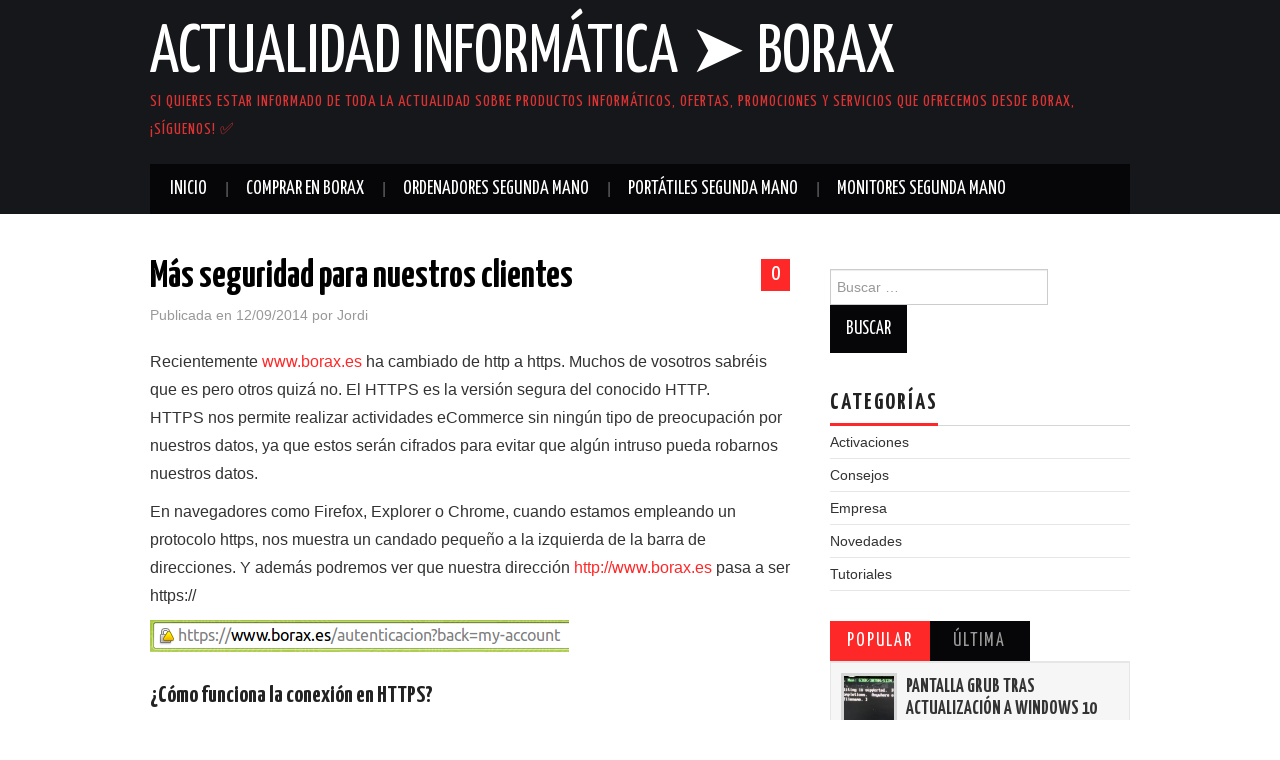

--- FILE ---
content_type: text/html; charset=UTF-8
request_url: https://www.borax.es/blog/mas-seguridad-para-nuestros-clientes/
body_size: 15919
content:
<!DOCTYPE html>
<html dir="ltr" lang="es" prefix="og: https://ogp.me/ns#">
<head>
<!-- Global site tag (gtag.js) - Google Analytics -->
<script async src="https://www.googletagmanager.com/gtag/js?id=UA-112324-2"></script>
<script>
  window.dataLayer = window.dataLayer || [];
  function gtag(){dataLayer.push(arguments);}
  gtag('js', new Date());

  gtag('config', 'UA-112324-2');
</script>
	
<meta charset="UTF-8">
<meta name="viewport" content="width=device-width">

<link rel="profile" href="http://gmpg.org/xfn/11">
<link rel="pingback" href="https://www.borax.es/blog/xmlrpc.php">

	
		<!-- All in One SEO 4.7.3.1 - aioseo.com -->
		<meta name="description" content="Recientemente www.borax.es ha cambiado de http a https. Muchos de vosotros sabréis que es pero otros quizá no. El HTTPS es la versión segura del conocido HTTP. HTTPS nos permite realizar actividades eCommerce sin ningún tipo de preocupación por nuestros datos, ya que estos serán cifrados para evitar que algún intruso pueda robarnos nuestros datos. En navegadores como Firefox, Explorer o Chrome," />
		<meta name="robots" content="max-image-preview:large" />
		<link rel="canonical" href="https://www.borax.es/blog/mas-seguridad-para-nuestros-clientes/" />
		<meta name="generator" content="All in One SEO (AIOSEO) 4.7.3.1" />
		<meta property="og:locale" content="es_ES" />
		<meta property="og:site_name" content="Actualidad Informática ➤ Borax - Si quieres estar informado de toda la actualidad sobre productos informáticos, ofertas, promociones y servicios que ofrecemos desde Borax, ¡síguenos! ✅" />
		<meta property="og:type" content="article" />
		<meta property="og:title" content="Más seguridad para nuestros clientes - Actualidad Informática ➤ Borax" />
		<meta property="og:description" content="Recientemente www.borax.es ha cambiado de http a https. Muchos de vosotros sabréis que es pero otros quizá no. El HTTPS es la versión segura del conocido HTTP. HTTPS nos permite realizar actividades eCommerce sin ningún tipo de preocupación por nuestros datos, ya que estos serán cifrados para evitar que algún intruso pueda robarnos nuestros datos. En navegadores como Firefox, Explorer o Chrome," />
		<meta property="og:url" content="https://www.borax.es/blog/mas-seguridad-para-nuestros-clientes/" />
		<meta property="article:published_time" content="2014-09-12T10:53:17+00:00" />
		<meta property="article:modified_time" content="2022-05-19T10:07:38+00:00" />
		<meta name="twitter:card" content="summary_large_image" />
		<meta name="twitter:title" content="Más seguridad para nuestros clientes - Actualidad Informática ➤ Borax" />
		<meta name="twitter:description" content="Recientemente www.borax.es ha cambiado de http a https. Muchos de vosotros sabréis que es pero otros quizá no. El HTTPS es la versión segura del conocido HTTP. HTTPS nos permite realizar actividades eCommerce sin ningún tipo de preocupación por nuestros datos, ya que estos serán cifrados para evitar que algún intruso pueda robarnos nuestros datos. En navegadores como Firefox, Explorer o Chrome," />
		<script type="application/ld+json" class="aioseo-schema">
			{"@context":"https:\/\/schema.org","@graph":[{"@type":"BlogPosting","@id":"https:\/\/www.borax.es\/blog\/mas-seguridad-para-nuestros-clientes\/#blogposting","name":"M\u00e1s seguridad para nuestros clientes - Actualidad Inform\u00e1tica \u27a4 Borax","headline":"M\u00e1s seguridad para nuestros clientes","author":{"@id":"https:\/\/www.borax.es\/blog\/author\/jordi\/#author"},"publisher":{"@id":"https:\/\/www.borax.es\/blog\/#organization"},"image":{"@type":"ImageObject","url":"https:\/\/www.borax.es\/blog\/wp-content\/uploads\/2014\/09\/secure.jpg","width":276,"height":183},"datePublished":"2014-09-12T12:53:17+02:00","dateModified":"2022-05-19T12:07:38+02:00","inLanguage":"es-ES","mainEntityOfPage":{"@id":"https:\/\/www.borax.es\/blog\/mas-seguridad-para-nuestros-clientes\/#webpage"},"isPartOf":{"@id":"https:\/\/www.borax.es\/blog\/mas-seguridad-para-nuestros-clientes\/#webpage"},"articleSection":"Empresa"},{"@type":"BreadcrumbList","@id":"https:\/\/www.borax.es\/blog\/mas-seguridad-para-nuestros-clientes\/#breadcrumblist","itemListElement":[{"@type":"ListItem","@id":"https:\/\/www.borax.es\/blog\/#listItem","position":1,"name":"Hogar","item":"https:\/\/www.borax.es\/blog\/","nextItem":"https:\/\/www.borax.es\/blog\/mas-seguridad-para-nuestros-clientes\/#listItem"},{"@type":"ListItem","@id":"https:\/\/www.borax.es\/blog\/mas-seguridad-para-nuestros-clientes\/#listItem","position":2,"name":"M\u00e1s seguridad para nuestros clientes","previousItem":"https:\/\/www.borax.es\/blog\/#listItem"}]},{"@type":"Organization","@id":"https:\/\/www.borax.es\/blog\/#organization","name":"Actualidad Inform\u00e1tica \u27a4 Borax","description":"Si quieres estar informado de toda la actualidad sobre productos inform\u00e1ticos, ofertas, promociones y servicios que ofrecemos desde Borax, \u00a1s\u00edguenos! \u2705","url":"https:\/\/www.borax.es\/blog\/"},{"@type":"Person","@id":"https:\/\/www.borax.es\/blog\/author\/jordi\/#author","url":"https:\/\/www.borax.es\/blog\/author\/jordi\/","name":"Jordi"},{"@type":"WebPage","@id":"https:\/\/www.borax.es\/blog\/mas-seguridad-para-nuestros-clientes\/#webpage","url":"https:\/\/www.borax.es\/blog\/mas-seguridad-para-nuestros-clientes\/","name":"M\u00e1s seguridad para nuestros clientes - Actualidad Inform\u00e1tica \u27a4 Borax","description":"Recientemente www.borax.es ha cambiado de http a https. Muchos de vosotros sabr\u00e9is que es pero otros quiz\u00e1 no. El HTTPS es la versi\u00f3n segura del conocido HTTP. HTTPS nos permite realizar actividades eCommerce sin ning\u00fan tipo de preocupaci\u00f3n por nuestros datos, ya que estos ser\u00e1n cifrados para evitar que alg\u00fan intruso pueda robarnos nuestros datos. En navegadores como Firefox, Explorer o Chrome,","inLanguage":"es-ES","isPartOf":{"@id":"https:\/\/www.borax.es\/blog\/#website"},"breadcrumb":{"@id":"https:\/\/www.borax.es\/blog\/mas-seguridad-para-nuestros-clientes\/#breadcrumblist"},"author":{"@id":"https:\/\/www.borax.es\/blog\/author\/jordi\/#author"},"creator":{"@id":"https:\/\/www.borax.es\/blog\/author\/jordi\/#author"},"image":{"@type":"ImageObject","url":"https:\/\/www.borax.es\/blog\/wp-content\/uploads\/2014\/09\/secure.jpg","@id":"https:\/\/www.borax.es\/blog\/mas-seguridad-para-nuestros-clientes\/#mainImage","width":276,"height":183},"primaryImageOfPage":{"@id":"https:\/\/www.borax.es\/blog\/mas-seguridad-para-nuestros-clientes\/#mainImage"},"datePublished":"2014-09-12T12:53:17+02:00","dateModified":"2022-05-19T12:07:38+02:00"},{"@type":"WebSite","@id":"https:\/\/www.borax.es\/blog\/#website","url":"https:\/\/www.borax.es\/blog\/","name":"Actualidad Inform\u00e1tica \u27a4 Borax","description":"Si quieres estar informado de toda la actualidad sobre productos inform\u00e1ticos, ofertas, promociones y servicios que ofrecemos desde Borax, \u00a1s\u00edguenos! \u2705","inLanguage":"es-ES","publisher":{"@id":"https:\/\/www.borax.es\/blog\/#organization"}}]}
		</script>
		<!-- All in One SEO -->


	<!-- This site is optimized with the Yoast SEO plugin v23.7 - https://yoast.com/wordpress/plugins/seo/ -->
	<title>Más seguridad para nuestros clientes - Actualidad Informática ➤ Borax</title>
	<link rel="canonical" href="https://www.borax.es/blog/mas-seguridad-para-nuestros-clientes/" />
	<meta property="og:locale" content="es_ES" />
	<meta property="og:type" content="article" />
	<meta property="og:title" content="Más seguridad para nuestros clientes | Blog Borax" />
	<meta property="og:description" content="Recientemente www.borax.es ha cambiado de http a https. Muchos de vosotros sabréis que es pero otros quizá no. El HTTPS es la versión segura del conocido HTTP. HTTPS nos permite realizar actividades eCommerce sin ningún tipo de preocupación por nuestros datos, ya que estos serán cifrados&hellip; Continuar leyendo &rarr;" />
	<meta property="og:url" content="https://www.borax.es/blog/mas-seguridad-para-nuestros-clientes/" />
	<meta property="og:site_name" content="Actualidad Informática ➤ Borax" />
	<meta property="article:author" content="https://www.facebook.com/ordenadoresdesegundamano" />
	<meta property="article:published_time" content="2014-09-12T10:53:17+00:00" />
	<meta property="article:modified_time" content="2022-05-19T10:07:38+00:00" />
	<meta property="og:image" content="https://www.borax.es/blog/wp-content/uploads/2014/09/secure.jpg" />
	<meta property="og:image:width" content="276" />
	<meta property="og:image:height" content="183" />
	<meta property="og:image:type" content="image/jpeg" />
	<meta name="author" content="Jordi" />
	<meta name="twitter:card" content="summary_large_image" />
	<meta name="twitter:creator" content="@https://twitter.com/pcsegundamano" />
	<meta name="twitter:label1" content="Escrito por" />
	<meta name="twitter:data1" content="Jordi" />
	<meta name="twitter:label2" content="Tiempo de lectura" />
	<meta name="twitter:data2" content="1 minuto" />
	<script type="application/ld+json" class="yoast-schema-graph">{"@context":"https://schema.org","@graph":[{"@type":"Article","@id":"https://www.borax.es/blog/mas-seguridad-para-nuestros-clientes/#article","isPartOf":{"@id":"https://www.borax.es/blog/mas-seguridad-para-nuestros-clientes/"},"author":{"name":"Jordi","@id":"https://www.borax.es/blog/#/schema/person/4427d47febe95a529239ad2a2675ffc9"},"headline":"Más seguridad para nuestros clientes","datePublished":"2014-09-12T10:53:17+00:00","dateModified":"2022-05-19T10:07:38+00:00","mainEntityOfPage":{"@id":"https://www.borax.es/blog/mas-seguridad-para-nuestros-clientes/"},"wordCount":195,"commentCount":0,"publisher":{"@id":"https://www.borax.es/blog/#organization"},"image":{"@id":"https://www.borax.es/blog/mas-seguridad-para-nuestros-clientes/#primaryimage"},"thumbnailUrl":"https://www.borax.es/blog/wp-content/uploads/2014/09/secure.jpg","articleSection":["Empresa"],"inLanguage":"es","potentialAction":[{"@type":"CommentAction","name":"Comment","target":["https://www.borax.es/blog/mas-seguridad-para-nuestros-clientes/#respond"]}]},{"@type":"WebPage","@id":"https://www.borax.es/blog/mas-seguridad-para-nuestros-clientes/","url":"https://www.borax.es/blog/mas-seguridad-para-nuestros-clientes/","name":"Más seguridad para nuestros clientes | Blog Borax","isPartOf":{"@id":"https://www.borax.es/blog/#website"},"primaryImageOfPage":{"@id":"https://www.borax.es/blog/mas-seguridad-para-nuestros-clientes/#primaryimage"},"image":{"@id":"https://www.borax.es/blog/mas-seguridad-para-nuestros-clientes/#primaryimage"},"thumbnailUrl":"https://www.borax.es/blog/wp-content/uploads/2014/09/secure.jpg","datePublished":"2014-09-12T10:53:17+00:00","dateModified":"2022-05-19T10:07:38+00:00","breadcrumb":{"@id":"https://www.borax.es/blog/mas-seguridad-para-nuestros-clientes/#breadcrumb"},"inLanguage":"es","potentialAction":[{"@type":"ReadAction","target":["https://www.borax.es/blog/mas-seguridad-para-nuestros-clientes/"]}]},{"@type":"ImageObject","inLanguage":"es","@id":"https://www.borax.es/blog/mas-seguridad-para-nuestros-clientes/#primaryimage","url":"https://www.borax.es/blog/wp-content/uploads/2014/09/secure.jpg","contentUrl":"https://www.borax.es/blog/wp-content/uploads/2014/09/secure.jpg","width":276,"height":183},{"@type":"BreadcrumbList","@id":"https://www.borax.es/blog/mas-seguridad-para-nuestros-clientes/#breadcrumb","itemListElement":[{"@type":"ListItem","position":1,"name":"Portada","item":"https://www.borax.es/blog/"},{"@type":"ListItem","position":2,"name":"Más seguridad para nuestros clientes"}]},{"@type":"WebSite","@id":"https://www.borax.es/blog/#website","url":"https://www.borax.es/blog/","name":"Actualidad Informática ➤ Borax","description":"Si quieres estar informado de toda la actualidad sobre productos informáticos, ofertas, promociones y servicios que ofrecemos desde Borax, ¡síguenos! ✅","publisher":{"@id":"https://www.borax.es/blog/#organization"},"potentialAction":[{"@type":"SearchAction","target":{"@type":"EntryPoint","urlTemplate":"https://www.borax.es/blog/?s={search_term_string}"},"query-input":{"@type":"PropertyValueSpecification","valueRequired":true,"valueName":"search_term_string"}}],"inLanguage":"es"},{"@type":"Organization","@id":"https://www.borax.es/blog/#organization","name":"Borax","url":"https://www.borax.es/blog/","logo":{"@type":"ImageObject","inLanguage":"es","@id":"https://www.borax.es/blog/#/schema/logo/image/","url":"https://www.borax.es/blog/wp-content/uploads/2021/10/boraxes-venta-de-ordenadores-y-portatiles-de-segunda-mano-logo.jpg","contentUrl":"https://www.borax.es/blog/wp-content/uploads/2021/10/boraxes-venta-de-ordenadores-y-portatiles-de-segunda-mano-logo.jpg","width":640,"height":144,"caption":"Borax"},"image":{"@id":"https://www.borax.es/blog/#/schema/logo/image/"}},{"@type":"Person","@id":"https://www.borax.es/blog/#/schema/person/4427d47febe95a529239ad2a2675ffc9","name":"Jordi","sameAs":["https://www.borax.es","https://www.facebook.com/ordenadoresdesegundamano","https://x.com/https://twitter.com/pcsegundamano"]}]}</script>
	<!-- / Yoast SEO plugin. -->


<link rel='dns-prefetch' href='//www.borax.es' />
<link rel='dns-prefetch' href='//fonts.googleapis.com' />
<link rel="alternate" type="application/rss+xml" title="Actualidad Informática ➤ Borax &raquo; Feed" href="https://www.borax.es/blog/feed/" />
<link rel="alternate" type="application/rss+xml" title="Actualidad Informática ➤ Borax &raquo; Feed de los comentarios" href="https://www.borax.es/blog/comments/feed/" />
<link rel="alternate" type="application/rss+xml" title="Actualidad Informática ➤ Borax &raquo; Comentario Más seguridad para nuestros clientes del feed" href="https://www.borax.es/blog/mas-seguridad-para-nuestros-clientes/feed/" />
<link rel="alternate" type="application/rss+xml" title="Actualidad Informática ➤ Borax &raquo; Historias Feed" href="https://www.borax.es/blog/web-stories/feed/">		<!-- This site uses the Google Analytics by MonsterInsights plugin v9.11.1 - Using Analytics tracking - https://www.monsterinsights.com/ -->
							<script src="//www.googletagmanager.com/gtag/js?id=G-HG8NQFWKF3"  data-cfasync="false" data-wpfc-render="false" type="text/javascript" async></script>
			<script data-cfasync="false" data-wpfc-render="false" type="text/javascript">
				var mi_version = '9.11.1';
				var mi_track_user = true;
				var mi_no_track_reason = '';
								var MonsterInsightsDefaultLocations = {"page_location":"https:\/\/www.borax.es\/blog\/mas-seguridad-para-nuestros-clientes\/"};
								if ( typeof MonsterInsightsPrivacyGuardFilter === 'function' ) {
					var MonsterInsightsLocations = (typeof MonsterInsightsExcludeQuery === 'object') ? MonsterInsightsPrivacyGuardFilter( MonsterInsightsExcludeQuery ) : MonsterInsightsPrivacyGuardFilter( MonsterInsightsDefaultLocations );
				} else {
					var MonsterInsightsLocations = (typeof MonsterInsightsExcludeQuery === 'object') ? MonsterInsightsExcludeQuery : MonsterInsightsDefaultLocations;
				}

								var disableStrs = [
										'ga-disable-G-HG8NQFWKF3',
									];

				/* Function to detect opted out users */
				function __gtagTrackerIsOptedOut() {
					for (var index = 0; index < disableStrs.length; index++) {
						if (document.cookie.indexOf(disableStrs[index] + '=true') > -1) {
							return true;
						}
					}

					return false;
				}

				/* Disable tracking if the opt-out cookie exists. */
				if (__gtagTrackerIsOptedOut()) {
					for (var index = 0; index < disableStrs.length; index++) {
						window[disableStrs[index]] = true;
					}
				}

				/* Opt-out function */
				function __gtagTrackerOptout() {
					for (var index = 0; index < disableStrs.length; index++) {
						document.cookie = disableStrs[index] + '=true; expires=Thu, 31 Dec 2099 23:59:59 UTC; path=/';
						window[disableStrs[index]] = true;
					}
				}

				if ('undefined' === typeof gaOptout) {
					function gaOptout() {
						__gtagTrackerOptout();
					}
				}
								window.dataLayer = window.dataLayer || [];

				window.MonsterInsightsDualTracker = {
					helpers: {},
					trackers: {},
				};
				if (mi_track_user) {
					function __gtagDataLayer() {
						dataLayer.push(arguments);
					}

					function __gtagTracker(type, name, parameters) {
						if (!parameters) {
							parameters = {};
						}

						if (parameters.send_to) {
							__gtagDataLayer.apply(null, arguments);
							return;
						}

						if (type === 'event') {
														parameters.send_to = monsterinsights_frontend.v4_id;
							var hookName = name;
							if (typeof parameters['event_category'] !== 'undefined') {
								hookName = parameters['event_category'] + ':' + name;
							}

							if (typeof MonsterInsightsDualTracker.trackers[hookName] !== 'undefined') {
								MonsterInsightsDualTracker.trackers[hookName](parameters);
							} else {
								__gtagDataLayer('event', name, parameters);
							}
							
						} else {
							__gtagDataLayer.apply(null, arguments);
						}
					}

					__gtagTracker('js', new Date());
					__gtagTracker('set', {
						'developer_id.dZGIzZG': true,
											});
					if ( MonsterInsightsLocations.page_location ) {
						__gtagTracker('set', MonsterInsightsLocations);
					}
										__gtagTracker('config', 'G-HG8NQFWKF3', {"forceSSL":"true","link_attribution":"true"} );
										window.gtag = __gtagTracker;										(function () {
						/* https://developers.google.com/analytics/devguides/collection/analyticsjs/ */
						/* ga and __gaTracker compatibility shim. */
						var noopfn = function () {
							return null;
						};
						var newtracker = function () {
							return new Tracker();
						};
						var Tracker = function () {
							return null;
						};
						var p = Tracker.prototype;
						p.get = noopfn;
						p.set = noopfn;
						p.send = function () {
							var args = Array.prototype.slice.call(arguments);
							args.unshift('send');
							__gaTracker.apply(null, args);
						};
						var __gaTracker = function () {
							var len = arguments.length;
							if (len === 0) {
								return;
							}
							var f = arguments[len - 1];
							if (typeof f !== 'object' || f === null || typeof f.hitCallback !== 'function') {
								if ('send' === arguments[0]) {
									var hitConverted, hitObject = false, action;
									if ('event' === arguments[1]) {
										if ('undefined' !== typeof arguments[3]) {
											hitObject = {
												'eventAction': arguments[3],
												'eventCategory': arguments[2],
												'eventLabel': arguments[4],
												'value': arguments[5] ? arguments[5] : 1,
											}
										}
									}
									if ('pageview' === arguments[1]) {
										if ('undefined' !== typeof arguments[2]) {
											hitObject = {
												'eventAction': 'page_view',
												'page_path': arguments[2],
											}
										}
									}
									if (typeof arguments[2] === 'object') {
										hitObject = arguments[2];
									}
									if (typeof arguments[5] === 'object') {
										Object.assign(hitObject, arguments[5]);
									}
									if ('undefined' !== typeof arguments[1].hitType) {
										hitObject = arguments[1];
										if ('pageview' === hitObject.hitType) {
											hitObject.eventAction = 'page_view';
										}
									}
									if (hitObject) {
										action = 'timing' === arguments[1].hitType ? 'timing_complete' : hitObject.eventAction;
										hitConverted = mapArgs(hitObject);
										__gtagTracker('event', action, hitConverted);
									}
								}
								return;
							}

							function mapArgs(args) {
								var arg, hit = {};
								var gaMap = {
									'eventCategory': 'event_category',
									'eventAction': 'event_action',
									'eventLabel': 'event_label',
									'eventValue': 'event_value',
									'nonInteraction': 'non_interaction',
									'timingCategory': 'event_category',
									'timingVar': 'name',
									'timingValue': 'value',
									'timingLabel': 'event_label',
									'page': 'page_path',
									'location': 'page_location',
									'title': 'page_title',
									'referrer' : 'page_referrer',
								};
								for (arg in args) {
																		if (!(!args.hasOwnProperty(arg) || !gaMap.hasOwnProperty(arg))) {
										hit[gaMap[arg]] = args[arg];
									} else {
										hit[arg] = args[arg];
									}
								}
								return hit;
							}

							try {
								f.hitCallback();
							} catch (ex) {
							}
						};
						__gaTracker.create = newtracker;
						__gaTracker.getByName = newtracker;
						__gaTracker.getAll = function () {
							return [];
						};
						__gaTracker.remove = noopfn;
						__gaTracker.loaded = true;
						window['__gaTracker'] = __gaTracker;
					})();
									} else {
										console.log("");
					(function () {
						function __gtagTracker() {
							return null;
						}

						window['__gtagTracker'] = __gtagTracker;
						window['gtag'] = __gtagTracker;
					})();
									}
			</script>
							<!-- / Google Analytics by MonsterInsights -->
		<script type="text/javascript">
/* <![CDATA[ */
window._wpemojiSettings = {"baseUrl":"https:\/\/s.w.org\/images\/core\/emoji\/15.0.3\/72x72\/","ext":".png","svgUrl":"https:\/\/s.w.org\/images\/core\/emoji\/15.0.3\/svg\/","svgExt":".svg","source":{"concatemoji":"https:\/\/www.borax.es\/blog\/wp-includes\/js\/wp-emoji-release.min.js?ver=6.6.4"}};
/*! This file is auto-generated */
!function(i,n){var o,s,e;function c(e){try{var t={supportTests:e,timestamp:(new Date).valueOf()};sessionStorage.setItem(o,JSON.stringify(t))}catch(e){}}function p(e,t,n){e.clearRect(0,0,e.canvas.width,e.canvas.height),e.fillText(t,0,0);var t=new Uint32Array(e.getImageData(0,0,e.canvas.width,e.canvas.height).data),r=(e.clearRect(0,0,e.canvas.width,e.canvas.height),e.fillText(n,0,0),new Uint32Array(e.getImageData(0,0,e.canvas.width,e.canvas.height).data));return t.every(function(e,t){return e===r[t]})}function u(e,t,n){switch(t){case"flag":return n(e,"\ud83c\udff3\ufe0f\u200d\u26a7\ufe0f","\ud83c\udff3\ufe0f\u200b\u26a7\ufe0f")?!1:!n(e,"\ud83c\uddfa\ud83c\uddf3","\ud83c\uddfa\u200b\ud83c\uddf3")&&!n(e,"\ud83c\udff4\udb40\udc67\udb40\udc62\udb40\udc65\udb40\udc6e\udb40\udc67\udb40\udc7f","\ud83c\udff4\u200b\udb40\udc67\u200b\udb40\udc62\u200b\udb40\udc65\u200b\udb40\udc6e\u200b\udb40\udc67\u200b\udb40\udc7f");case"emoji":return!n(e,"\ud83d\udc26\u200d\u2b1b","\ud83d\udc26\u200b\u2b1b")}return!1}function f(e,t,n){var r="undefined"!=typeof WorkerGlobalScope&&self instanceof WorkerGlobalScope?new OffscreenCanvas(300,150):i.createElement("canvas"),a=r.getContext("2d",{willReadFrequently:!0}),o=(a.textBaseline="top",a.font="600 32px Arial",{});return e.forEach(function(e){o[e]=t(a,e,n)}),o}function t(e){var t=i.createElement("script");t.src=e,t.defer=!0,i.head.appendChild(t)}"undefined"!=typeof Promise&&(o="wpEmojiSettingsSupports",s=["flag","emoji"],n.supports={everything:!0,everythingExceptFlag:!0},e=new Promise(function(e){i.addEventListener("DOMContentLoaded",e,{once:!0})}),new Promise(function(t){var n=function(){try{var e=JSON.parse(sessionStorage.getItem(o));if("object"==typeof e&&"number"==typeof e.timestamp&&(new Date).valueOf()<e.timestamp+604800&&"object"==typeof e.supportTests)return e.supportTests}catch(e){}return null}();if(!n){if("undefined"!=typeof Worker&&"undefined"!=typeof OffscreenCanvas&&"undefined"!=typeof URL&&URL.createObjectURL&&"undefined"!=typeof Blob)try{var e="postMessage("+f.toString()+"("+[JSON.stringify(s),u.toString(),p.toString()].join(",")+"));",r=new Blob([e],{type:"text/javascript"}),a=new Worker(URL.createObjectURL(r),{name:"wpTestEmojiSupports"});return void(a.onmessage=function(e){c(n=e.data),a.terminate(),t(n)})}catch(e){}c(n=f(s,u,p))}t(n)}).then(function(e){for(var t in e)n.supports[t]=e[t],n.supports.everything=n.supports.everything&&n.supports[t],"flag"!==t&&(n.supports.everythingExceptFlag=n.supports.everythingExceptFlag&&n.supports[t]);n.supports.everythingExceptFlag=n.supports.everythingExceptFlag&&!n.supports.flag,n.DOMReady=!1,n.readyCallback=function(){n.DOMReady=!0}}).then(function(){return e}).then(function(){var e;n.supports.everything||(n.readyCallback(),(e=n.source||{}).concatemoji?t(e.concatemoji):e.wpemoji&&e.twemoji&&(t(e.twemoji),t(e.wpemoji)))}))}((window,document),window._wpemojiSettings);
/* ]]> */
</script>
<style id='wp-emoji-styles-inline-css' type='text/css'>

	img.wp-smiley, img.emoji {
		display: inline !important;
		border: none !important;
		box-shadow: none !important;
		height: 1em !important;
		width: 1em !important;
		margin: 0 0.07em !important;
		vertical-align: -0.1em !important;
		background: none !important;
		padding: 0 !important;
	}
</style>
<link rel='stylesheet' id='wp-block-library-css' href='https://www.borax.es/blog/wp-includes/css/dist/block-library/style.min.css?ver=6.6.4' type='text/css' media='all' />
<style id='classic-theme-styles-inline-css' type='text/css'>
/*! This file is auto-generated */
.wp-block-button__link{color:#fff;background-color:#32373c;border-radius:9999px;box-shadow:none;text-decoration:none;padding:calc(.667em + 2px) calc(1.333em + 2px);font-size:1.125em}.wp-block-file__button{background:#32373c;color:#fff;text-decoration:none}
</style>
<style id='global-styles-inline-css' type='text/css'>
:root{--wp--preset--aspect-ratio--square: 1;--wp--preset--aspect-ratio--4-3: 4/3;--wp--preset--aspect-ratio--3-4: 3/4;--wp--preset--aspect-ratio--3-2: 3/2;--wp--preset--aspect-ratio--2-3: 2/3;--wp--preset--aspect-ratio--16-9: 16/9;--wp--preset--aspect-ratio--9-16: 9/16;--wp--preset--color--black: #000000;--wp--preset--color--cyan-bluish-gray: #abb8c3;--wp--preset--color--white: #ffffff;--wp--preset--color--pale-pink: #f78da7;--wp--preset--color--vivid-red: #cf2e2e;--wp--preset--color--luminous-vivid-orange: #ff6900;--wp--preset--color--luminous-vivid-amber: #fcb900;--wp--preset--color--light-green-cyan: #7bdcb5;--wp--preset--color--vivid-green-cyan: #00d084;--wp--preset--color--pale-cyan-blue: #8ed1fc;--wp--preset--color--vivid-cyan-blue: #0693e3;--wp--preset--color--vivid-purple: #9b51e0;--wp--preset--gradient--vivid-cyan-blue-to-vivid-purple: linear-gradient(135deg,rgba(6,147,227,1) 0%,rgb(155,81,224) 100%);--wp--preset--gradient--light-green-cyan-to-vivid-green-cyan: linear-gradient(135deg,rgb(122,220,180) 0%,rgb(0,208,130) 100%);--wp--preset--gradient--luminous-vivid-amber-to-luminous-vivid-orange: linear-gradient(135deg,rgba(252,185,0,1) 0%,rgba(255,105,0,1) 100%);--wp--preset--gradient--luminous-vivid-orange-to-vivid-red: linear-gradient(135deg,rgba(255,105,0,1) 0%,rgb(207,46,46) 100%);--wp--preset--gradient--very-light-gray-to-cyan-bluish-gray: linear-gradient(135deg,rgb(238,238,238) 0%,rgb(169,184,195) 100%);--wp--preset--gradient--cool-to-warm-spectrum: linear-gradient(135deg,rgb(74,234,220) 0%,rgb(151,120,209) 20%,rgb(207,42,186) 40%,rgb(238,44,130) 60%,rgb(251,105,98) 80%,rgb(254,248,76) 100%);--wp--preset--gradient--blush-light-purple: linear-gradient(135deg,rgb(255,206,236) 0%,rgb(152,150,240) 100%);--wp--preset--gradient--blush-bordeaux: linear-gradient(135deg,rgb(254,205,165) 0%,rgb(254,45,45) 50%,rgb(107,0,62) 100%);--wp--preset--gradient--luminous-dusk: linear-gradient(135deg,rgb(255,203,112) 0%,rgb(199,81,192) 50%,rgb(65,88,208) 100%);--wp--preset--gradient--pale-ocean: linear-gradient(135deg,rgb(255,245,203) 0%,rgb(182,227,212) 50%,rgb(51,167,181) 100%);--wp--preset--gradient--electric-grass: linear-gradient(135deg,rgb(202,248,128) 0%,rgb(113,206,126) 100%);--wp--preset--gradient--midnight: linear-gradient(135deg,rgb(2,3,129) 0%,rgb(40,116,252) 100%);--wp--preset--font-size--small: 13px;--wp--preset--font-size--medium: 20px;--wp--preset--font-size--large: 36px;--wp--preset--font-size--x-large: 42px;--wp--preset--spacing--20: 0.44rem;--wp--preset--spacing--30: 0.67rem;--wp--preset--spacing--40: 1rem;--wp--preset--spacing--50: 1.5rem;--wp--preset--spacing--60: 2.25rem;--wp--preset--spacing--70: 3.38rem;--wp--preset--spacing--80: 5.06rem;--wp--preset--shadow--natural: 6px 6px 9px rgba(0, 0, 0, 0.2);--wp--preset--shadow--deep: 12px 12px 50px rgba(0, 0, 0, 0.4);--wp--preset--shadow--sharp: 6px 6px 0px rgba(0, 0, 0, 0.2);--wp--preset--shadow--outlined: 6px 6px 0px -3px rgba(255, 255, 255, 1), 6px 6px rgba(0, 0, 0, 1);--wp--preset--shadow--crisp: 6px 6px 0px rgba(0, 0, 0, 1);}:where(.is-layout-flex){gap: 0.5em;}:where(.is-layout-grid){gap: 0.5em;}body .is-layout-flex{display: flex;}.is-layout-flex{flex-wrap: wrap;align-items: center;}.is-layout-flex > :is(*, div){margin: 0;}body .is-layout-grid{display: grid;}.is-layout-grid > :is(*, div){margin: 0;}:where(.wp-block-columns.is-layout-flex){gap: 2em;}:where(.wp-block-columns.is-layout-grid){gap: 2em;}:where(.wp-block-post-template.is-layout-flex){gap: 1.25em;}:where(.wp-block-post-template.is-layout-grid){gap: 1.25em;}.has-black-color{color: var(--wp--preset--color--black) !important;}.has-cyan-bluish-gray-color{color: var(--wp--preset--color--cyan-bluish-gray) !important;}.has-white-color{color: var(--wp--preset--color--white) !important;}.has-pale-pink-color{color: var(--wp--preset--color--pale-pink) !important;}.has-vivid-red-color{color: var(--wp--preset--color--vivid-red) !important;}.has-luminous-vivid-orange-color{color: var(--wp--preset--color--luminous-vivid-orange) !important;}.has-luminous-vivid-amber-color{color: var(--wp--preset--color--luminous-vivid-amber) !important;}.has-light-green-cyan-color{color: var(--wp--preset--color--light-green-cyan) !important;}.has-vivid-green-cyan-color{color: var(--wp--preset--color--vivid-green-cyan) !important;}.has-pale-cyan-blue-color{color: var(--wp--preset--color--pale-cyan-blue) !important;}.has-vivid-cyan-blue-color{color: var(--wp--preset--color--vivid-cyan-blue) !important;}.has-vivid-purple-color{color: var(--wp--preset--color--vivid-purple) !important;}.has-black-background-color{background-color: var(--wp--preset--color--black) !important;}.has-cyan-bluish-gray-background-color{background-color: var(--wp--preset--color--cyan-bluish-gray) !important;}.has-white-background-color{background-color: var(--wp--preset--color--white) !important;}.has-pale-pink-background-color{background-color: var(--wp--preset--color--pale-pink) !important;}.has-vivid-red-background-color{background-color: var(--wp--preset--color--vivid-red) !important;}.has-luminous-vivid-orange-background-color{background-color: var(--wp--preset--color--luminous-vivid-orange) !important;}.has-luminous-vivid-amber-background-color{background-color: var(--wp--preset--color--luminous-vivid-amber) !important;}.has-light-green-cyan-background-color{background-color: var(--wp--preset--color--light-green-cyan) !important;}.has-vivid-green-cyan-background-color{background-color: var(--wp--preset--color--vivid-green-cyan) !important;}.has-pale-cyan-blue-background-color{background-color: var(--wp--preset--color--pale-cyan-blue) !important;}.has-vivid-cyan-blue-background-color{background-color: var(--wp--preset--color--vivid-cyan-blue) !important;}.has-vivid-purple-background-color{background-color: var(--wp--preset--color--vivid-purple) !important;}.has-black-border-color{border-color: var(--wp--preset--color--black) !important;}.has-cyan-bluish-gray-border-color{border-color: var(--wp--preset--color--cyan-bluish-gray) !important;}.has-white-border-color{border-color: var(--wp--preset--color--white) !important;}.has-pale-pink-border-color{border-color: var(--wp--preset--color--pale-pink) !important;}.has-vivid-red-border-color{border-color: var(--wp--preset--color--vivid-red) !important;}.has-luminous-vivid-orange-border-color{border-color: var(--wp--preset--color--luminous-vivid-orange) !important;}.has-luminous-vivid-amber-border-color{border-color: var(--wp--preset--color--luminous-vivid-amber) !important;}.has-light-green-cyan-border-color{border-color: var(--wp--preset--color--light-green-cyan) !important;}.has-vivid-green-cyan-border-color{border-color: var(--wp--preset--color--vivid-green-cyan) !important;}.has-pale-cyan-blue-border-color{border-color: var(--wp--preset--color--pale-cyan-blue) !important;}.has-vivid-cyan-blue-border-color{border-color: var(--wp--preset--color--vivid-cyan-blue) !important;}.has-vivid-purple-border-color{border-color: var(--wp--preset--color--vivid-purple) !important;}.has-vivid-cyan-blue-to-vivid-purple-gradient-background{background: var(--wp--preset--gradient--vivid-cyan-blue-to-vivid-purple) !important;}.has-light-green-cyan-to-vivid-green-cyan-gradient-background{background: var(--wp--preset--gradient--light-green-cyan-to-vivid-green-cyan) !important;}.has-luminous-vivid-amber-to-luminous-vivid-orange-gradient-background{background: var(--wp--preset--gradient--luminous-vivid-amber-to-luminous-vivid-orange) !important;}.has-luminous-vivid-orange-to-vivid-red-gradient-background{background: var(--wp--preset--gradient--luminous-vivid-orange-to-vivid-red) !important;}.has-very-light-gray-to-cyan-bluish-gray-gradient-background{background: var(--wp--preset--gradient--very-light-gray-to-cyan-bluish-gray) !important;}.has-cool-to-warm-spectrum-gradient-background{background: var(--wp--preset--gradient--cool-to-warm-spectrum) !important;}.has-blush-light-purple-gradient-background{background: var(--wp--preset--gradient--blush-light-purple) !important;}.has-blush-bordeaux-gradient-background{background: var(--wp--preset--gradient--blush-bordeaux) !important;}.has-luminous-dusk-gradient-background{background: var(--wp--preset--gradient--luminous-dusk) !important;}.has-pale-ocean-gradient-background{background: var(--wp--preset--gradient--pale-ocean) !important;}.has-electric-grass-gradient-background{background: var(--wp--preset--gradient--electric-grass) !important;}.has-midnight-gradient-background{background: var(--wp--preset--gradient--midnight) !important;}.has-small-font-size{font-size: var(--wp--preset--font-size--small) !important;}.has-medium-font-size{font-size: var(--wp--preset--font-size--medium) !important;}.has-large-font-size{font-size: var(--wp--preset--font-size--large) !important;}.has-x-large-font-size{font-size: var(--wp--preset--font-size--x-large) !important;}
:where(.wp-block-post-template.is-layout-flex){gap: 1.25em;}:where(.wp-block-post-template.is-layout-grid){gap: 1.25em;}
:where(.wp-block-columns.is-layout-flex){gap: 2em;}:where(.wp-block-columns.is-layout-grid){gap: 2em;}
:root :where(.wp-block-pullquote){font-size: 1.5em;line-height: 1.6;}
</style>
<link rel='stylesheet' id='athemes-headings-fonts-css' href='//fonts.googleapis.com/css?family=Yanone+Kaffeesatz%3A200%2C300%2C400%2C700&#038;ver=6.6.4' type='text/css' media='all' />
<link rel='stylesheet' id='athemes-glyphs-css' href='https://www.borax.es/blog/wp-content/themes/hiero/css/athemes-glyphs.css?ver=6.6.4' type='text/css' media='all' />
<link rel='stylesheet' id='athemes-bootstrap-css' href='https://www.borax.es/blog/wp-content/themes/hiero/css/bootstrap.min.css?ver=6.6.4' type='text/css' media='all' />
<link rel='stylesheet' id='athemes-style-css' href='https://www.borax.es/blog/wp-content/themes/hiero/style.css?ver=6.6.4' type='text/css' media='all' />
<style id='athemes-style-inline-css' type='text/css'>
a, #main-navigation .sf-menu > ul > li:hover:after, #main-navigation .sf-menu > ul > li.sfHover:after, #main-navigation .sf-menu > ul > li.current_page_item:after, #main-navigation .sf-menu > ul > li.current-menu-item:after, .entry-title a:hover, .comment-list li.comment .comment-author .fn a:hover, .comment-list li.comment .reply a, .widget li a:hover, .site-extra .widget li a:hover, .site-extra .widget_athemes_social_icons li a:hover [class^="ico-"]:before, .site-footer a:hover { color: ; }
button:hover, a.button:hover, input[type="button"]:hover, .widget-title span, input[type="reset"]:hover, input[type="submit"]:hover { border-color: ; }
button:hover, a.button:hover, .widget_athemes_social_icons li a:hover [class^="ico-"]:before, input[type="button"]:hover, .widget_athemes_tabs .widget-tab-nav li.active a, input[type="reset"]:hover, .comments-link a, .site-content [class*="navigation"] a:hover, input[type="submit"]:hover, #main-navigation li:hover ul, #main-navigation li.sfHover ul, #main-navigation li a:hover, #main-navigation li.sfHover > a, #main-navigation li.current_page_item > a, #main-navigation li.current-menu-item > a, #main-navigation li.current-menu-parent > a, #main-navigation li.current-page-parent > a, #main-navigation li.current-page-ancestor > a, #main-navigation li.current_page_ancestor > a { background: ; }
.site-title a { color: ; }
.site-description { color: #dd3333; }
.entry-title, .entry-title a { color: #000000; }
body { color: ; }

</style>
<script type="text/javascript" src="https://www.borax.es/blog/wp-content/plugins/google-analytics-for-wordpress/assets/js/frontend-gtag.min.js?ver=9.11.1" id="monsterinsights-frontend-script-js" async="async" data-wp-strategy="async"></script>
<script data-cfasync="false" data-wpfc-render="false" type="text/javascript" id='monsterinsights-frontend-script-js-extra'>/* <![CDATA[ */
var monsterinsights_frontend = {"js_events_tracking":"true","download_extensions":"doc,pdf,ppt,zip,xls,docx,pptx,xlsx","inbound_paths":"[{\"path\":\"\\\/go\\\/\",\"label\":\"affiliate\"},{\"path\":\"\\\/recommend\\\/\",\"label\":\"affiliate\"}]","home_url":"https:\/\/www.borax.es\/blog","hash_tracking":"false","v4_id":"G-HG8NQFWKF3"};/* ]]> */
</script>
<script type="text/javascript" src="https://www.borax.es/blog/wp-includes/js/jquery/jquery.min.js?ver=3.7.1" id="jquery-core-js"></script>
<script type="text/javascript" src="https://www.borax.es/blog/wp-includes/js/jquery/jquery-migrate.min.js?ver=3.4.1" id="jquery-migrate-js"></script>
<script type="text/javascript" src="https://www.borax.es/blog/wp-content/themes/hiero/js/bootstrap.min.js?ver=6.6.4" id="athemes-bootstrap-js-js"></script>
<script type="text/javascript" src="https://www.borax.es/blog/wp-content/themes/hiero/js/superfish.js?ver=6.6.4" id="athemes-superfish-js"></script>
<script type="text/javascript" src="https://www.borax.es/blog/wp-content/themes/hiero/js/supersubs.js?ver=6.6.4" id="athemes-supersubs-js"></script>
<script type="text/javascript" src="https://www.borax.es/blog/wp-content/themes/hiero/js/settings.js?ver=6.6.4" id="athemes-settings-js"></script>
<link rel="https://api.w.org/" href="https://www.borax.es/blog/wp-json/" /><link rel="alternate" title="JSON" type="application/json" href="https://www.borax.es/blog/wp-json/wp/v2/posts/339" /><link rel="EditURI" type="application/rsd+xml" title="RSD" href="https://www.borax.es/blog/xmlrpc.php?rsd" />
<meta name="generator" content="WordPress 6.6.4" />
<link rel='shortlink' href='https://www.borax.es/blog/?p=339' />
<link rel="alternate" title="oEmbed (JSON)" type="application/json+oembed" href="https://www.borax.es/blog/wp-json/oembed/1.0/embed?url=https%3A%2F%2Fwww.borax.es%2Fblog%2Fmas-seguridad-para-nuestros-clientes%2F" />
<link rel="alternate" title="oEmbed (XML)" type="text/xml+oembed" href="https://www.borax.es/blog/wp-json/oembed/1.0/embed?url=https%3A%2F%2Fwww.borax.es%2Fblog%2Fmas-seguridad-para-nuestros-clientes%2F&#038;format=xml" />
<!--[if lt IE 9]>
<script src="https://www.borax.es/blog/wp-content/themes/hiero/js/html5shiv.js"></script>
<![endif]-->
		<style type="text/css" id="wp-custom-css">
			#widget-tab li:last-child{display:none;}		</style>
		<style id="wpforms-css-vars-root">
				:root {
					--wpforms-field-border-radius: 3px;
--wpforms-field-border-style: solid;
--wpforms-field-border-size: 1px;
--wpforms-field-background-color: #ffffff;
--wpforms-field-border-color: rgba( 0, 0, 0, 0.25 );
--wpforms-field-border-color-spare: rgba( 0, 0, 0, 0.25 );
--wpforms-field-text-color: rgba( 0, 0, 0, 0.7 );
--wpforms-field-menu-color: #ffffff;
--wpforms-label-color: rgba( 0, 0, 0, 0.85 );
--wpforms-label-sublabel-color: rgba( 0, 0, 0, 0.55 );
--wpforms-label-error-color: #d63637;
--wpforms-button-border-radius: 3px;
--wpforms-button-border-style: none;
--wpforms-button-border-size: 1px;
--wpforms-button-background-color: #066aab;
--wpforms-button-border-color: #066aab;
--wpforms-button-text-color: #ffffff;
--wpforms-page-break-color: #066aab;
--wpforms-background-image: none;
--wpforms-background-position: center center;
--wpforms-background-repeat: no-repeat;
--wpforms-background-size: cover;
--wpforms-background-width: 100px;
--wpforms-background-height: 100px;
--wpforms-background-color: rgba( 0, 0, 0, 0 );
--wpforms-background-url: none;
--wpforms-container-padding: 0px;
--wpforms-container-border-style: none;
--wpforms-container-border-width: 1px;
--wpforms-container-border-color: #000000;
--wpforms-container-border-radius: 3px;
--wpforms-field-size-input-height: 43px;
--wpforms-field-size-input-spacing: 15px;
--wpforms-field-size-font-size: 16px;
--wpforms-field-size-line-height: 19px;
--wpforms-field-size-padding-h: 14px;
--wpforms-field-size-checkbox-size: 16px;
--wpforms-field-size-sublabel-spacing: 5px;
--wpforms-field-size-icon-size: 1;
--wpforms-label-size-font-size: 16px;
--wpforms-label-size-line-height: 19px;
--wpforms-label-size-sublabel-font-size: 14px;
--wpforms-label-size-sublabel-line-height: 17px;
--wpforms-button-size-font-size: 17px;
--wpforms-button-size-height: 41px;
--wpforms-button-size-padding-h: 15px;
--wpforms-button-size-margin-top: 10px;
--wpforms-container-shadow-size-box-shadow: none;

				}
			</style></head>

<body class="post-template-default single single-post postid-339 single-format-standard group-blog">
		<header id="masthead" class="site-header" role="banner">
		<div class="clearfix container">
			<div class="site-branding">
							
										<div class="site-title">
						<a href="https://www.borax.es/blog/" title="Actualidad Informática ➤ Borax" rel="home">
							Actualidad Informática ➤ Borax						</a>
					</div>
					<div class="site-description">Si quieres estar informado de toda la actualidad sobre productos informáticos, ofertas, promociones y servicios que ofrecemos desde Borax, ¡síguenos! ✅</div>
							<!-- .site-branding --></div>

						
			<nav id="main-navigation" class="main-navigation" role="navigation">
				<a href="#main-navigation" class="nav-open">Menu</a>
				<a href="#" class="nav-close">Close</a>
				<div class="clearfix sf-menu"><ul id="menu-menu-1" class="menu"><li id="menu-item-11" class="menu-item menu-item-type-custom menu-item-object-custom menu-item-home menu-item-11"><a href="https://www.borax.es/blog/">Inicio</a></li>
<li id="menu-item-40" class="menu-item menu-item-type-custom menu-item-object-custom menu-item-40"><a href="https://www.borax.es">Comprar en Borax</a></li>
<li id="menu-item-3602" class="menu-item menu-item-type-custom menu-item-object-custom menu-item-3602"><a href="https://www.borax.es/3-ordenadores-segunda-mano">ORDENADORES SEGUNDA MANO</a></li>
<li id="menu-item-3603" class="menu-item menu-item-type-custom menu-item-object-custom menu-item-3603"><a href="https://www.borax.es/4-portatiles-segunda-mano">PORTÁTILES SEGUNDA MANO</a></li>
<li id="menu-item-3604" class="menu-item menu-item-type-custom menu-item-object-custom menu-item-3604"><a href="https://www.borax.es/5-monitores-segunda-mano">MONITORES SEGUNDA MANO</a></li>
</ul></div>			<!-- #main-navigation --></nav>
		</div>
	<!-- #masthead --></header>

	<div id="main" class="site-main">
		<div class="clearfix container">

	<div id="primary" class="content-area">
		<div id="content" class="site-content" role="main">

		
			
<article id="post-339" class="clearfix post-339 post type-post status-publish format-standard has-post-thumbnail hentry category-empresa">
	<header class="entry-header">
				<span class="comments-link"> <a href="https://www.borax.es/blog/mas-seguridad-para-nuestros-clientes/#respond">0</a></span>
		
		<h1 class="entry-title">Más seguridad para nuestros clientes</h1>

		<div class="entry-meta">
			<span class="posted-on">Publicada en <a href="https://www.borax.es/blog/mas-seguridad-para-nuestros-clientes/" title="12:53" rel="bookmark"><time class="entry-date published updated" datetime="2014-09-12T12:53:17+02:00">12/09/2014</time></a></span><span class="byline"> por <span class="author vcard"><a class="url fn n" href="https://www.borax.es/blog/author/jordi/" title="Ver todas las entradas de Jordi">Jordi</a></span></span>		<!-- .entry-meta --></div>
	<!-- .entry-header --></header>

			

	<div class="clearfix entry-content">
		<p>Recientemente <a title="ordenadores segunda mano - portatiles segunda mano" href="https://www.borax.es/" target="_blank" rel="noopener">www.borax.es</a> ha cambiado de http a https. Muchos de vosotros sabréis que es pero otros quizá no. El HTTPS es la versión segura del conocido HTTP. HTTPS nos permite realizar actividades eCommerce sin ningún tipo de preocupación por nuestros datos, ya que estos serán cifrados para evitar que algún intruso pueda robarnos nuestros datos.</p>
<p>En navegadores como Firefox, Explorer o Chrome, cuando estamos empleando un protocolo https, nos muestra un candado pequeño a la izquierda de la barra de direcciones. Y además podremos ver que nuestra dirección <a title="portatiles segunda mano - ordenadores segunda mano" href="https://www.borax.es/">http://www.borax.es</a> pasa a ser https://</p>
<p><img decoding="async" src="http://www.borax.es/blog/wp-content/uploads/2014/09/b122.png" alt="b122" width="419" height="32" border="0" /></p>
<h2>¿Cómo funciona la conexión en HTTPS?</h2>
<p>Lo que sucede es que la página codifica la sesión con nuestro certificado digital, por consiguiente, el usuario obtienela garantía de que la información que envíe a través de nuestra página no va a ser interceptada ni utilizada por terceros.</p>
<p>Además, garantiza que usted se conecta a BORAX.es y no a otra empresa que pueda hacerse pasar por nosotros.</p>
<p>Síguenos en nuestras redes sociales:<a href="https://www.borax.es/" target="_blank" rel="noopener"><img decoding="async" src="http://www.borax.es/mails/iconos/ordenadores_segunda_mano_web.jpg" alt="" width="35" height="35" name="gráficos2" align="BOTTOM" border="1" /></a> <a href="https://www.facebook.com/ordenadoresdesegundamano/" target="_blank" rel="noopener"><img decoding="async" src="http://www.borax.es/mails/iconos/ordenadores_segunda_mano_facebook.jpg" alt="" width="35" height="35" name="gráficos3" align="BOTTOM" border="1" /></a> <a href="https://plus.google.com/102967265379033688212" target="_blank" rel="noopener"><img loading="lazy" decoding="async" src="http://www.borax.es/mails/iconos/ordenadores_segunda_mano_google.jpg" alt="" width="35" height="35" name="gráficos4" align="BOTTOM" border="1" /></a> <a href="https://twitter.com/pcsegundamano" target="_blank" rel="noopener"><img loading="lazy" decoding="async" src="http://www.borax.es/mails/iconos/ordenadores_segunda_mano_twitter.jpg" alt="" width="35" height="35" name="gráficos5" align="BOTTOM" border="1" /></a></p>
			<!-- .entry-content --></div>

	<footer class="entry-meta entry-footer">
		<span class="cat-links"><i class="ico-folder"></i> <a href="https://www.borax.es/blog/category/empresa/" rel="category tag">Empresa</a></span>	<!-- .entry-meta --></footer>
<!-- #post-339 --></article>

							<div class="clearfix author-info">
					<div class="author-photo"></div>
					<div class="author-content">
						<h3>Jordi</h3>
						<p></p>
						<div class="author-links">
							<a href="https://www.borax.es/blog/author/jordi/" rel="me">More Posts</a>

														<a href="https://twitter.com/https://twitter.com/pcsegundamano">Twitter</a>
							
														<a href="https://facebook.com/https://www.facebook.com/ordenadoresdesegundamano">Facebook</a>
							
													</div>
					</div>
				<!-- .author-info --></div>
			
				<nav role="navigation" id="nav-below" class="post-navigation">
		<p class="screen-reader-text">Navegación de entradas</p>

	
		<div class="nav-previous"><a href="https://www.borax.es/blog/ordenadores-segunda-mano-amd-o-intel/" rel="prev"><span class="meta-nav"><i class="ico-left-open"></i></span> ordenadores segunda mano ¿AMD o Intel?</a></div>		<div class="nav-next"><a href="https://www.borax.es/blog/intel-core-i5-o-intel-xeon/" rel="next">¿ INTEL CORE I5 O INTEL XEON ? <span class="meta-nav"><i class="ico-right-open"></i></span></a></div>
	
	</nav><!-- #nav-below -->
	
			
	<div id="comments" class="comments-area">

	
	
	
		<div id="respond" class="comment-respond">
		<h3 id="reply-title" class="comment-reply-title">Deja una respuesta <small><a rel="nofollow" id="cancel-comment-reply-link" href="/blog/mas-seguridad-para-nuestros-clientes/#respond" style="display:none;">Cancelar la respuesta</a></small></h3><form action="https://www.borax.es/blog/wp-comments-post.php" method="post" id="commentform" class="comment-form"><p class="comment-notes"><span id="email-notes">Tu dirección de correo electrónico no será publicada.</span> <span class="required-field-message">Los campos obligatorios están marcados con <span class="required">*</span></span></p><p class="comment-form-comment"><label for="comment">Comentario <span class="required">*</span></label> <textarea id="comment" name="comment" cols="45" rows="8" maxlength="65525" required="required"></textarea></p><p class="comment-form-author"><label for="author">Nombre <span class="required">*</span></label> <input id="author" name="author" type="text" value="" size="30" maxlength="245" autocomplete="name" required="required" /></p>
<p class="comment-form-email"><label for="email">Correo electrónico <span class="required">*</span></label> <input id="email" name="email" type="text" value="" size="30" maxlength="100" aria-describedby="email-notes" autocomplete="email" required="required" /></p>
<p class="comment-form-url"><label for="url">Web</label> <input id="url" name="url" type="text" value="" size="30" maxlength="200" autocomplete="url" /></p>
<div class="c4wp_captcha_field" style="margin-bottom: 10px;" data-nonce="4fd6e47b2d" ><div id="c4wp_captcha_field_1" class="c4wp_captcha_field_div"></div></div><p class="form-submit"><input name="submit" type="submit" id="submit" class="submit" value="Publicar el comentario" /> <input type='hidden' name='comment_post_ID' value='339' id='comment_post_ID' />
<input type='hidden' name='comment_parent' id='comment_parent' value='0' />
</p></form>	</div><!-- #respond -->
	
</div><!-- #comments -->

		
		</div><!-- #content -->
	</div><!-- #primary -->

<div id="widget-area-2" class="site-sidebar widget-area" role="complementary">
	<aside id="search-2" class="widget widget_search"><form role="search" method="get" class="search-form" action="https://www.borax.es/blog/">
	<label>
		<span class="screen-reader-text">Buscar:</span>
		<input type="search" class="search-field" placeholder="Buscar &hellip;" value="" name="s" title="Buscar:">
	</label>
	<input type="submit" class="search-submit" value="Buscar">
</form>
</aside><aside id="categories-3" class="widget widget_categories"><h3 class="widget-title"><span>Categorías</span></h3>
			<ul>
					<li class="cat-item cat-item-15"><a href="https://www.borax.es/blog/category/activaciones/">Activaciones</a>
</li>
	<li class="cat-item cat-item-417"><a href="https://www.borax.es/blog/category/consejos/">Consejos</a>
</li>
	<li class="cat-item cat-item-3"><a href="https://www.borax.es/blog/category/empresa/">Empresa</a>
</li>
	<li class="cat-item cat-item-1"><a href="https://www.borax.es/blog/category/novedades/">Novedades</a>
</li>
	<li class="cat-item cat-item-418"><a href="https://www.borax.es/blog/category/tutoriales/">Tutoriales</a>
</li>
			</ul>

			</aside><aside id="athemes_tabs-2" class="widget widget_athemes_tabs">
		<ul id="widget-tab" class="clearfix widget-tab-nav">
			<li class="active"><a href="#widget-tab-popular">Popular</a></li>
			<li><a href="#widget-tab-latest">Última</a></li>
			<li><a href="#widget-tab-tags">Etiquetas</a></li>
		</ul>
 
		<div class="widget-tab-content">
			<div class="tab-pane active" id="widget-tab-popular">
				<ul>
												
					<li class="clearfix">
												<div class="widget-entry-thumbnail">
							<a href="https://www.borax.es/blog/pantalla-grub-tras-actualizacion-a-windows-10/" title="Pantalla GRUB tras actualización a Windows 10"><img width="50" height="50" src="https://www.borax.es/blog/wp-content/uploads/2015/11/grub_err-e1446547143367-50x50.png" class="attachment-thumb-small size-thumb-small wp-post-image" alt="" title="Pantalla GRUB tras actualización a Windows 10" decoding="async" loading="lazy" srcset="https://www.borax.es/blog/wp-content/uploads/2015/11/grub_err-e1446547143367-50x50.png 50w, https://www.borax.es/blog/wp-content/uploads/2015/11/grub_err-e1446547143367-150x150.png 150w" sizes="(max-width: 50px) 100vw, 50px" /></a>
						</div>
						<div class="widget-entry-summary">
							<h4><a href="https://www.borax.es/blog/pantalla-grub-tras-actualizacion-a-windows-10/" title="Pantalla GRUB tras actualización a Windows 10" rel="bookmark">Pantalla GRUB tras actualización a Windows 10</a></h4>
							<span>8 comentarios</span>
						</div>
											</li>
												
					<li class="clearfix">
												<div class="widget-entry-thumbnail">
							<a href="https://www.borax.es/blog/ordenadores-baratos-peliculas/" title="Ordenadores baratos para ver películas"><img width="50" height="50" src="https://www.borax.es/blog/wp-content/uploads/2022/05/ordenadores-baratos-peliculas-borax-50x50.jpg" class="attachment-thumb-small size-thumb-small wp-post-image" alt="Ordenadores a buen precio para ver peliculas - Borax" title="Ordenadores baratos para ver películas" decoding="async" loading="lazy" srcset="https://www.borax.es/blog/wp-content/uploads/2022/05/ordenadores-baratos-peliculas-borax-50x50.jpg 50w, https://www.borax.es/blog/wp-content/uploads/2022/05/ordenadores-baratos-peliculas-borax-150x150.jpg 150w, https://www.borax.es/blog/wp-content/uploads/2022/05/ordenadores-baratos-peliculas-borax-96x96.jpg 96w" sizes="(max-width: 50px) 100vw, 50px" /></a>
						</div>
						<div class="widget-entry-summary">
							<h4><a href="https://www.borax.es/blog/ordenadores-baratos-peliculas/" title="Ordenadores baratos para ver películas" rel="bookmark">Ordenadores baratos para ver películas</a></h4>
							<span>1 comentario</span>
						</div>
											</li>
												
					<li class="clearfix">
												<div class="widget-entry-thumbnail">
							<a href="https://www.borax.es/blog/ordenador-lento/" title="Mi ordenador va muy lento: ¿Cómo mejorar su rendimiento?"><img width="50" height="50" src="https://www.borax.es/blog/wp-content/uploads/2024/03/ordenador-funciona-lento-50x50.png" class="attachment-thumb-small size-thumb-small wp-post-image" alt="" title="Mi ordenador va muy lento: ¿Cómo mejorar su rendimiento?" decoding="async" loading="lazy" srcset="https://www.borax.es/blog/wp-content/uploads/2024/03/ordenador-funciona-lento-50x50.png 50w, https://www.borax.es/blog/wp-content/uploads/2024/03/ordenador-funciona-lento-150x150.png 150w, https://www.borax.es/blog/wp-content/uploads/2024/03/ordenador-funciona-lento-96x96.png 96w" sizes="(max-width: 50px) 100vw, 50px" /></a>
						</div>
						<div class="widget-entry-summary">
							<h4><a href="https://www.borax.es/blog/ordenador-lento/" title="Mi ordenador va muy lento: ¿Cómo mejorar su rendimiento?" rel="bookmark">Mi ordenador va muy lento: ¿Cómo mejorar su rendimiento?</a></h4>
							<span>No hay comentarios</span>
						</div>
											</li>
												
					<li class="clearfix">
												<div class="widget-entry-thumbnail">
							<a href="https://www.borax.es/blog/portatiles-300-euros/" title="Los mejores 5 portátiles de menos de 300 euros"><img width="50" height="50" src="https://www.borax.es/blog/wp-content/uploads/2022/06/mejores-portatiles-por-300-euros-50x50.jpg" class="attachment-thumb-small size-thumb-small wp-post-image" alt="mejores portátiles por 300€" title="Los mejores 5 portátiles de menos de 300 euros" decoding="async" loading="lazy" srcset="https://www.borax.es/blog/wp-content/uploads/2022/06/mejores-portatiles-por-300-euros-50x50.jpg 50w, https://www.borax.es/blog/wp-content/uploads/2022/06/mejores-portatiles-por-300-euros-150x150.jpg 150w, https://www.borax.es/blog/wp-content/uploads/2022/06/mejores-portatiles-por-300-euros-96x96.jpg 96w" sizes="(max-width: 50px) 100vw, 50px" /></a>
						</div>
						<div class="widget-entry-summary">
							<h4><a href="https://www.borax.es/blog/portatiles-300-euros/" title="Los mejores 5 portátiles de menos de 300 euros" rel="bookmark">Los mejores 5 portátiles de menos de 300 euros</a></h4>
							<span>No hay comentarios</span>
						</div>
											</li>
												
					<li class="clearfix">
												<div class="widget-entry-thumbnail">
							<a href="https://www.borax.es/blog/monitor-no-enciende-solucion/" title="Monitor no enciende: ¿cómo solucionarlo?"><img width="50" height="50" src="https://www.borax.es/blog/wp-content/uploads/2024/11/monitor-no-enciende-50x50.jpg" class="attachment-thumb-small size-thumb-small wp-post-image" alt="" title="Monitor no enciende: ¿cómo solucionarlo?" decoding="async" loading="lazy" srcset="https://www.borax.es/blog/wp-content/uploads/2024/11/monitor-no-enciende-50x50.jpg 50w, https://www.borax.es/blog/wp-content/uploads/2024/11/monitor-no-enciende-150x150.jpg 150w, https://www.borax.es/blog/wp-content/uploads/2024/11/monitor-no-enciende-96x96.jpg 96w" sizes="(max-width: 50px) 100vw, 50px" /></a>
						</div>
						<div class="widget-entry-summary">
							<h4><a href="https://www.borax.es/blog/monitor-no-enciende-solucion/" title="Monitor no enciende: ¿cómo solucionarlo?" rel="bookmark">Monitor no enciende: ¿cómo solucionarlo?</a></h4>
							<span>No hay comentarios</span>
						</div>
											</li>
												
					<li class="clearfix">
												<div class="widget-entry-thumbnail">
							<a href="https://www.borax.es/blog/como-medir-pulgadas-portatil/" title="¿Cómo medir las pulgadas de mi portátil?"><img width="50" height="50" src="https://www.borax.es/blog/wp-content/uploads/2024/10/medir-monitor-portatil-50x50.jpg" class="attachment-thumb-small size-thumb-small wp-post-image" alt="" title="¿Cómo medir las pulgadas de mi portátil?" decoding="async" loading="lazy" srcset="https://www.borax.es/blog/wp-content/uploads/2024/10/medir-monitor-portatil-50x50.jpg 50w, https://www.borax.es/blog/wp-content/uploads/2024/10/medir-monitor-portatil-150x150.jpg 150w, https://www.borax.es/blog/wp-content/uploads/2024/10/medir-monitor-portatil-96x96.jpg 96w" sizes="(max-width: 50px) 100vw, 50px" /></a>
						</div>
						<div class="widget-entry-summary">
							<h4><a href="https://www.borax.es/blog/como-medir-pulgadas-portatil/" title="¿Cómo medir las pulgadas de mi portátil?" rel="bookmark">¿Cómo medir las pulgadas de mi portátil?</a></h4>
							<span>No hay comentarios</span>
						</div>
											</li>
												
					<li class="clearfix">
												<div class="widget-entry-thumbnail">
							<a href="https://www.borax.es/blog/como-formatear-pc-paso-a-paso/" title="Cómo formatear un ordenador: Paso a paso"><img width="50" height="50" src="https://www.borax.es/blog/wp-content/uploads/2024/09/formatear-pc-50x50.jpg" class="attachment-thumb-small size-thumb-small wp-post-image" alt="" title="Cómo formatear un ordenador: Paso a paso" decoding="async" loading="lazy" srcset="https://www.borax.es/blog/wp-content/uploads/2024/09/formatear-pc-50x50.jpg 50w, https://www.borax.es/blog/wp-content/uploads/2024/09/formatear-pc-150x150.jpg 150w, https://www.borax.es/blog/wp-content/uploads/2024/09/formatear-pc-96x96.jpg 96w" sizes="(max-width: 50px) 100vw, 50px" /></a>
						</div>
						<div class="widget-entry-summary">
							<h4><a href="https://www.borax.es/blog/como-formatear-pc-paso-a-paso/" title="Cómo formatear un ordenador: Paso a paso" rel="bookmark">Cómo formatear un ordenador: Paso a paso</a></h4>
							<span>No hay comentarios</span>
						</div>
											</li>
												
					<li class="clearfix">
												<div class="widget-entry-thumbnail">
							<a href="https://www.borax.es/blog/ordenador-sin-sistema-operativo/" title="Ordenador sin sistema operativo: ventajas y desventajas"><img width="50" height="50" src="https://www.borax.es/blog/wp-content/uploads/2024/08/ordenador-sin-so-50x50.jpg" class="attachment-thumb-small size-thumb-small wp-post-image" alt="" title="Ordenador sin sistema operativo: ventajas y desventajas" decoding="async" loading="lazy" srcset="https://www.borax.es/blog/wp-content/uploads/2024/08/ordenador-sin-so-50x50.jpg 50w, https://www.borax.es/blog/wp-content/uploads/2024/08/ordenador-sin-so-150x150.jpg 150w, https://www.borax.es/blog/wp-content/uploads/2024/08/ordenador-sin-so-96x96.jpg 96w" sizes="(max-width: 50px) 100vw, 50px" /></a>
						</div>
						<div class="widget-entry-summary">
							<h4><a href="https://www.borax.es/blog/ordenador-sin-sistema-operativo/" title="Ordenador sin sistema operativo: ventajas y desventajas" rel="bookmark">Ordenador sin sistema operativo: ventajas y desventajas</a></h4>
							<span>No hay comentarios</span>
						</div>
											</li>
												
					<li class="clearfix">
												<div class="widget-entry-thumbnail">
							<a href="https://www.borax.es/blog/cuello-de-botella-en-pc-y-como-se-arregla/" title="¿Qué es un cuello de botella en PC y cómo se arregla?"><img width="50" height="50" src="https://www.borax.es/blog/wp-content/uploads/2024/07/cuello-botella-pc-borax-50x50.jpg" class="attachment-thumb-small size-thumb-small wp-post-image" alt="" title="¿Qué es un cuello de botella en PC y cómo se arregla?" decoding="async" loading="lazy" srcset="https://www.borax.es/blog/wp-content/uploads/2024/07/cuello-botella-pc-borax-50x50.jpg 50w, https://www.borax.es/blog/wp-content/uploads/2024/07/cuello-botella-pc-borax-150x150.jpg 150w, https://www.borax.es/blog/wp-content/uploads/2024/07/cuello-botella-pc-borax-96x96.jpg 96w" sizes="(max-width: 50px) 100vw, 50px" /></a>
						</div>
						<div class="widget-entry-summary">
							<h4><a href="https://www.borax.es/blog/cuello-de-botella-en-pc-y-como-se-arregla/" title="¿Qué es un cuello de botella en PC y cómo se arregla?" rel="bookmark">¿Qué es un cuello de botella en PC y cómo se arregla?</a></h4>
							<span>No hay comentarios</span>
						</div>
											</li>
												
					<li class="clearfix">
												<div class="widget-entry-thumbnail">
							<a href="https://www.borax.es/blog/que-es-la-cpu-y-su-funcion/" title="¿Qué es la CPU y cuál es su función en un ordenador de segunda mano?"><img width="50" height="50" src="https://www.borax.es/blog/wp-content/uploads/2024/06/que-es-cpu-50x50.jpg" class="attachment-thumb-small size-thumb-small wp-post-image" alt="" title="¿Qué es la CPU y cuál es su función en un ordenador de segunda mano?" decoding="async" loading="lazy" srcset="https://www.borax.es/blog/wp-content/uploads/2024/06/que-es-cpu-50x50.jpg 50w, https://www.borax.es/blog/wp-content/uploads/2024/06/que-es-cpu-150x150.jpg 150w, https://www.borax.es/blog/wp-content/uploads/2024/06/que-es-cpu-96x96.jpg 96w" sizes="(max-width: 50px) 100vw, 50px" /></a>
						</div>
						<div class="widget-entry-summary">
							<h4><a href="https://www.borax.es/blog/que-es-la-cpu-y-su-funcion/" title="¿Qué es la CPU y cuál es su función en un ordenador de segunda mano?" rel="bookmark">¿Qué es la CPU y cuál es su función en un ordenador de segunda mano?</a></h4>
							<span>No hay comentarios</span>
						</div>
											</li>
								</ul>
			<!-- #widget-tab-popular --></div>

			<div class="tab-pane" id="widget-tab-latest">
				<ul>
										<li class="clearfix">
												<div class="widget-entry-thumbnail">
							<a href="https://www.borax.es/blog/tipos-de-usb/" title="Tipos de USB: guía visual completa de conectores, cables y puertos"><img width="50" height="50" src="https://www.borax.es/blog/wp-content/uploads/2026/01/borax-usbs-50x50.jpg" class="attachment-thumb-small size-thumb-small wp-post-image" alt="" title="Tipos de USB: guía visual completa de conectores, cables y puertos" decoding="async" loading="lazy" srcset="https://www.borax.es/blog/wp-content/uploads/2026/01/borax-usbs-50x50.jpg 50w, https://www.borax.es/blog/wp-content/uploads/2026/01/borax-usbs-150x150.jpg 150w, https://www.borax.es/blog/wp-content/uploads/2026/01/borax-usbs-96x96.jpg 96w" sizes="(max-width: 50px) 100vw, 50px" /></a>
						</div>
						<div class="widget-entry-summary">
							<h4><a href="https://www.borax.es/blog/tipos-de-usb/" title="Tipos de USB: guía visual completa de conectores, cables y puertos" rel="bookmark">Tipos de USB: guía visual completa de conectores, cables y puertos</a></h4>
							<span>enero 20, 2026</span>
						</div>							
											</li>
										<li class="clearfix">
												<div class="widget-entry-thumbnail">
							<a href="https://www.borax.es/blog/que-tamano-monitor-elegir/" title="¿Qué tamaño de monitor elegir para tu ordenador reacondicionado?"><img width="50" height="50" src="https://www.borax.es/blog/wp-content/uploads/2025/12/que-tamano-monitor-elegir-50x50.jpg" class="attachment-thumb-small size-thumb-small wp-post-image" alt="" title="¿Qué tamaño de monitor elegir para tu ordenador reacondicionado?" decoding="async" loading="lazy" srcset="https://www.borax.es/blog/wp-content/uploads/2025/12/que-tamano-monitor-elegir-50x50.jpg 50w, https://www.borax.es/blog/wp-content/uploads/2025/12/que-tamano-monitor-elegir-150x150.jpg 150w, https://www.borax.es/blog/wp-content/uploads/2025/12/que-tamano-monitor-elegir-96x96.jpg 96w" sizes="(max-width: 50px) 100vw, 50px" /></a>
						</div>
						<div class="widget-entry-summary">
							<h4><a href="https://www.borax.es/blog/que-tamano-monitor-elegir/" title="¿Qué tamaño de monitor elegir para tu ordenador reacondicionado?" rel="bookmark">¿Qué tamaño de monitor elegir para tu ordenador reacondicionado?</a></h4>
							<span>diciembre 23, 2025</span>
						</div>							
											</li>
										<li class="clearfix">
												<div class="widget-entry-thumbnail">
							<a href="https://www.borax.es/blog/como-dividir-la-pantalla/" title="Cómo dividir la pantalla de tu PC en dos: guía completa para Windows 10 y 11"><img width="50" height="50" src="https://www.borax.es/blog/wp-content/uploads/2025/12/como-dividir-pantalla-pc-50x50.jpg" class="attachment-thumb-small size-thumb-small wp-post-image" alt="" title="Cómo dividir la pantalla de tu PC en dos: guía completa para Windows 10 y 11" decoding="async" loading="lazy" srcset="https://www.borax.es/blog/wp-content/uploads/2025/12/como-dividir-pantalla-pc-50x50.jpg 50w, https://www.borax.es/blog/wp-content/uploads/2025/12/como-dividir-pantalla-pc-150x150.jpg 150w, https://www.borax.es/blog/wp-content/uploads/2025/12/como-dividir-pantalla-pc-96x96.jpg 96w" sizes="(max-width: 50px) 100vw, 50px" /></a>
						</div>
						<div class="widget-entry-summary">
							<h4><a href="https://www.borax.es/blog/como-dividir-la-pantalla/" title="Cómo dividir la pantalla de tu PC en dos: guía completa para Windows 10 y 11" rel="bookmark">Cómo dividir la pantalla de tu PC en dos: guía completa para Windows 10 y 11</a></h4>
							<span>diciembre 23, 2025</span>
						</div>							
											</li>
										<li class="clearfix">
												<div class="widget-entry-thumbnail">
							<a href="https://www.borax.es/blog/comparativa-portatiles/" title="Comparativa de ordenadores portátiles: las claves para comprar lo que realmente necesitas"><img width="50" height="50" src="https://www.borax.es/blog/wp-content/uploads/2025/11/comparativa-portatiles-50x50.png" class="attachment-thumb-small size-thumb-small wp-post-image" alt="" title="Comparativa de ordenadores portátiles: las claves para comprar lo que realmente necesitas" decoding="async" loading="lazy" srcset="https://www.borax.es/blog/wp-content/uploads/2025/11/comparativa-portatiles-50x50.png 50w, https://www.borax.es/blog/wp-content/uploads/2025/11/comparativa-portatiles-150x150.png 150w, https://www.borax.es/blog/wp-content/uploads/2025/11/comparativa-portatiles-96x96.png 96w" sizes="(max-width: 50px) 100vw, 50px" /></a>
						</div>
						<div class="widget-entry-summary">
							<h4><a href="https://www.borax.es/blog/comparativa-portatiles/" title="Comparativa de ordenadores portátiles: las claves para comprar lo que realmente necesitas" rel="bookmark">Comparativa de ordenadores portátiles: las claves para comprar lo que realmente necesitas</a></h4>
							<span>noviembre 20, 2025</span>
						</div>							
											</li>
										<li class="clearfix">
												<div class="widget-entry-thumbnail">
							<a href="https://www.borax.es/blog/ranking-ordenadores-sobremesa/" title="Ranking de los 5 mejores ordenadores de sobremesa: ¿cuáles ofrecen la mejor relación calidad-precio en 2025?"><img width="50" height="50" src="https://www.borax.es/blog/wp-content/uploads/2025/11/comparativa-ordenadores-sobremesa-50x50.png" class="attachment-thumb-small size-thumb-small wp-post-image" alt="" title="Ranking de los 5 mejores ordenadores de sobremesa: ¿cuáles ofrecen la mejor relación calidad-precio en 2025?" decoding="async" loading="lazy" srcset="https://www.borax.es/blog/wp-content/uploads/2025/11/comparativa-ordenadores-sobremesa-50x50.png 50w, https://www.borax.es/blog/wp-content/uploads/2025/11/comparativa-ordenadores-sobremesa-150x150.png 150w, https://www.borax.es/blog/wp-content/uploads/2025/11/comparativa-ordenadores-sobremesa-96x96.png 96w" sizes="(max-width: 50px) 100vw, 50px" /></a>
						</div>
						<div class="widget-entry-summary">
							<h4><a href="https://www.borax.es/blog/ranking-ordenadores-sobremesa/" title="Ranking de los 5 mejores ordenadores de sobremesa: ¿cuáles ofrecen la mejor relación calidad-precio en 2025?" rel="bookmark">Ranking de los 5 mejores ordenadores de sobremesa: ¿cuáles ofrecen la mejor relación calidad-precio en 2025?</a></h4>
							<span>noviembre 20, 2025</span>
						</div>							
											</li>
										<li class="clearfix">
												<div class="widget-entry-thumbnail">
							<a href="https://www.borax.es/blog/como-limpiar-y-optimizar-tu-pc-gratis/" title="Cómo limpiar y optimizar tu PC gratis"><img width="50" height="50" src="https://www.borax.es/blog/wp-content/uploads/2025/09/como-limpiar-pc-gratis-50x50.jpg" class="attachment-thumb-small size-thumb-small wp-post-image" alt="" title="Cómo limpiar y optimizar tu PC gratis" decoding="async" loading="lazy" srcset="https://www.borax.es/blog/wp-content/uploads/2025/09/como-limpiar-pc-gratis-50x50.jpg 50w, https://www.borax.es/blog/wp-content/uploads/2025/09/como-limpiar-pc-gratis-150x150.jpg 150w, https://www.borax.es/blog/wp-content/uploads/2025/09/como-limpiar-pc-gratis-96x96.jpg 96w" sizes="(max-width: 50px) 100vw, 50px" /></a>
						</div>
						<div class="widget-entry-summary">
							<h4><a href="https://www.borax.es/blog/como-limpiar-y-optimizar-tu-pc-gratis/" title="Cómo limpiar y optimizar tu PC gratis" rel="bookmark">Cómo limpiar y optimizar tu PC gratis</a></h4>
							<span>septiembre 10, 2025</span>
						</div>							
											</li>
										<li class="clearfix">
												<div class="widget-entry-thumbnail">
							<a href="https://www.borax.es/blog/lenovo-thinkpad-l390-reacondicionado-review/" title="¿Merece la pena el Lenovo ThinkPad L390 reacondicionado? Review detallada"><img width="50" height="50" src="https://www.borax.es/blog/wp-content/uploads/2025/09/borax-review-lenovo-thinkpad-390-50x50.jpg" class="attachment-thumb-small size-thumb-small wp-post-image" alt="" title="¿Merece la pena el Lenovo ThinkPad L390 reacondicionado? Review detallada" decoding="async" loading="lazy" srcset="https://www.borax.es/blog/wp-content/uploads/2025/09/borax-review-lenovo-thinkpad-390-50x50.jpg 50w, https://www.borax.es/blog/wp-content/uploads/2025/09/borax-review-lenovo-thinkpad-390-150x150.jpg 150w, https://www.borax.es/blog/wp-content/uploads/2025/09/borax-review-lenovo-thinkpad-390-96x96.jpg 96w" sizes="(max-width: 50px) 100vw, 50px" /></a>
						</div>
						<div class="widget-entry-summary">
							<h4><a href="https://www.borax.es/blog/lenovo-thinkpad-l390-reacondicionado-review/" title="¿Merece la pena el Lenovo ThinkPad L390 reacondicionado? Review detallada" rel="bookmark">¿Merece la pena el Lenovo ThinkPad L390 reacondicionado? Review detallada</a></h4>
							<span>septiembre 01, 2025</span>
						</div>							
											</li>
										<li class="clearfix">
												<div class="widget-entry-thumbnail">
							<a href="https://www.borax.es/blog/pantalla-negra-como-solucionarlo/" title="Pantalla negra: ¿cómo solucionarlo?"><img width="50" height="50" src="https://www.borax.es/blog/wp-content/uploads/2025/06/pantalla-negra-pc-50x50.jpg" class="attachment-thumb-small size-thumb-small wp-post-image" alt="" title="Pantalla negra: ¿cómo solucionarlo?" decoding="async" loading="lazy" srcset="https://www.borax.es/blog/wp-content/uploads/2025/06/pantalla-negra-pc-50x50.jpg 50w, https://www.borax.es/blog/wp-content/uploads/2025/06/pantalla-negra-pc-150x150.jpg 150w, https://www.borax.es/blog/wp-content/uploads/2025/06/pantalla-negra-pc-96x96.jpg 96w" sizes="(max-width: 50px) 100vw, 50px" /></a>
						</div>
						<div class="widget-entry-summary">
							<h4><a href="https://www.borax.es/blog/pantalla-negra-como-solucionarlo/" title="Pantalla negra: ¿cómo solucionarlo?" rel="bookmark">Pantalla negra: ¿cómo solucionarlo?</a></h4>
							<span>agosto 25, 2025</span>
						</div>							
											</li>
										<li class="clearfix">
												<div class="widget-entry-thumbnail">
							<a href="https://www.borax.es/blog/que-pasa-con-windows-10-en-2025/" title="¿Qué pasa con Windows 10 en 2025? Todo lo que necesitas saber"><img width="50" height="50" src="https://www.borax.es/blog/wp-content/uploads/2025/06/actualizar-windows-10-11-borax-50x50.jpg" class="attachment-thumb-small size-thumb-small wp-post-image" alt="" title="¿Qué pasa con Windows 10 en 2025? Todo lo que necesitas saber" decoding="async" loading="lazy" srcset="https://www.borax.es/blog/wp-content/uploads/2025/06/actualizar-windows-10-11-borax-50x50.jpg 50w, https://www.borax.es/blog/wp-content/uploads/2025/06/actualizar-windows-10-11-borax-150x150.jpg 150w, https://www.borax.es/blog/wp-content/uploads/2025/06/actualizar-windows-10-11-borax-96x96.jpg 96w" sizes="(max-width: 50px) 100vw, 50px" /></a>
						</div>
						<div class="widget-entry-summary">
							<h4><a href="https://www.borax.es/blog/que-pasa-con-windows-10-en-2025/" title="¿Qué pasa con Windows 10 en 2025? Todo lo que necesitas saber" rel="bookmark">¿Qué pasa con Windows 10 en 2025? Todo lo que necesitas saber</a></h4>
							<span>junio 25, 2025</span>
						</div>							
											</li>
										<li class="clearfix">
												<div class="widget-entry-thumbnail">
							<a href="https://www.borax.es/blog/como-formatear-ordenador/" title="¿Cómo formatear un ordenador? Fácil y directo al grano"><img width="50" height="50" src="https://www.borax.es/blog/wp-content/uploads/2025/05/formatear-pc-facil-50x50.jpg" class="attachment-thumb-small size-thumb-small wp-post-image" alt="" title="¿Cómo formatear un ordenador? Fácil y directo al grano" decoding="async" loading="lazy" srcset="https://www.borax.es/blog/wp-content/uploads/2025/05/formatear-pc-facil-50x50.jpg 50w, https://www.borax.es/blog/wp-content/uploads/2025/05/formatear-pc-facil-150x150.jpg 150w, https://www.borax.es/blog/wp-content/uploads/2025/05/formatear-pc-facil-96x96.jpg 96w" sizes="(max-width: 50px) 100vw, 50px" /></a>
						</div>
						<div class="widget-entry-summary">
							<h4><a href="https://www.borax.es/blog/como-formatear-ordenador/" title="¿Cómo formatear un ordenador? Fácil y directo al grano" rel="bookmark">¿Cómo formatear un ordenador? Fácil y directo al grano</a></h4>
							<span>mayo 26, 2025</span>
						</div>							
											</li>
									</ul>
			<!-- #widget-tab-latest --></div>

			<div class="tab-pane" id="widget-tab-tags">
							<!-- #widget-tab-tags --></div>
		</div>

	</aside><!-- #widget-area-2 --></div>		</div>
	<!-- #main --></div>

	

<div id="extra" class="site-extra extra-three">
	<div class="container">
	<div class="clearfix pad">
			<div id="widget-area-3" class="widget-area" role="complementary">
			<div id="custom_html-3" class="widget_text widget widget_custom_html"><div class="textwidget custom-html-widget"><h4 style="color:#FFFFFF">PRODUCTO </h4>
	
<a href="https://www.borax.es/3-ordenadores-segunda-mano">Ordenadores segunda mano</a>
<br>
<a href="https://www.borax.es/4-portatiles-segunda-mano">Portátiles segunda mano</a>
<br>
<a href="https://www.borax.es/5-monitores-segunda-mano">Monitores segunda mano</a>
<br>
<a href="https://www.borax.es/91-ordenadores-completos">Ordenadores completos</a>
<br>
<a href="https://www.borax.es/9-lotes-de-ordenadores">Lotes</a>
<br>
</div></div>		<!-- #widget-area-3 --></div>
	
			<div id="widget-area-4" class="widget-area" role="complementary">
			<div id="custom_html-4" class="widget_text widget widget_custom_html"><div class="textwidget custom-html-widget"><h4 style="color:#FFFFFF">
	INFORMACIÓN DE LA TIENDA
</h4>
<p style="color:#FFFFFF">
	Tienda de Informática Segunda Mano Online - Borax
	<br>

Contacto:<br>
	<a href="tel:+34932440101">93 244 01 01</a> <br>
	<a href="tel:+34910052722">91 005 27 22</a> <br>
	<a href="tel:+34932658307">93 265 83 07</a> <br>
	<a href="mailto:comercial@borax.es">comercial@borax.es</a> <br>

</p></div></div>		<!-- #widget-area-4 --></div>
	
			<div id="widget-area-5" class="widget-area" role="complementary">
			<div id="custom_html-6" class="widget_text widget widget_custom_html"><div class="textwidget custom-html-widget"><h4 style="color:#FFFFFF">EQUIPOS SEGÚN EL USO </h4>
	
<a href="https://www.borax.es/154-ordenadores-colegios">Ordenadores segunda mano para colegios</a>
<br>
<a href=" https://www.borax.es/155-ordenadores-para-oficina-segunda-mano">Ordenadores segunda mano para oficinas</a>
<br>
<a href="https://www.borax.es/185-ordenadores-para-call-centers-segunda-mano">Ordenadores segunda mano para call centers</a>
<br>
<a href="https://www.borax.es/152-portatiles-para-colegio-segunda-mano">Portátiles segunda mano para colegios</a>
<br>
<a href="https://www.borax.es/153-portatiles-para-oficina-segunda-mano">Portátiles segunda mano para oficinas</a>
<br></div></div>		<!-- #widget-area-5 --></div>
	
		</div>
	</div>
<!-- #extra --></div>
	<footer id="colophon" class="site-footer" role="contentinfo">
		<div class="clearfix container">
			<div class="site-info">
				&copy; 2026 Actualidad Informática ➤ Borax. All rights reserved.
			</div><!-- .site-info -->

			
		</div>
	<!-- #colophon --></footer>

<script type="text/javascript" src="https://www.borax.es/blog/wp-includes/js/comment-reply.min.js?ver=6.6.4" id="comment-reply-js" async="async" data-wp-strategy="async"></script>
			<script id="c4wp-inline-js" type="text/javascript">
				var c4wp_onloadCallback = function() {
					for ( var i = 0; i < document.forms.length; i++ ) {
						let form = document.forms[i];

						let captcha_div = form.querySelector( '.c4wp_captcha_field_div:not(.rendered)' );
						let foundSubmitBtn = null;
												
						if ( null === captcha_div ) {
							continue;	
						}					

						captcha_div.innerHTML = '';

						if ( null != foundSubmitBtn ) {
							foundSubmitBtn.classList.add( 'disabled' );
							foundSubmitBtn.setAttribute( 'disabled', 'disabled' );

							if ( form.classList.contains( 'woocommerce-checkout' ) ) {
								setTimeout( function(){ 
									foundSubmitBtn = form.querySelector( '#place_order' );
									foundSubmitBtn.classList.add( 'disabled' );
									foundSubmitBtn.setAttribute( 'disabled', 'disabled' );
								}, 2500 );
							}
						}

						( function( form ) {
							var c4wp_captcha = grecaptcha.render( captcha_div,{
								'sitekey' : '6LfKIQEgAAAAAOhiF_r40WF3Q21-PBA9w_POs3Vz',
								'size'  : 'normal',
								'theme' : 'light',
								'expired-callback' : function(){
									grecaptcha.reset( c4wp_captcha );
								},
								'callback' : function(){
									if ( null != foundSubmitBtn ) {
										foundSubmitBtn.classList.remove( 'disabled' );
										foundSubmitBtn.removeAttribute( 'disabled' );
									}
								}
							});
							captcha_div.classList.add( 'rendered' );
													})(form);
					}
				};
			
			</script>
			
			<script id="c4wp-recaptcha-js" src="https://www.google.com/recaptcha/api.js?onload=c4wp_onloadCallback&#038;render=explicit&#038;hl=es"
				async defer>
			</script>
			
</body>
</html>


--- FILE ---
content_type: text/html; charset=utf-8
request_url: https://www.google.com/recaptcha/api2/anchor?ar=1&k=6LfKIQEgAAAAAOhiF_r40WF3Q21-PBA9w_POs3Vz&co=aHR0cHM6Ly93d3cuYm9yYXguZXM6NDQz&hl=es&v=PoyoqOPhxBO7pBk68S4YbpHZ&theme=light&size=normal&anchor-ms=20000&execute-ms=30000&cb=w40y311oxa2f
body_size: 49348
content:
<!DOCTYPE HTML><html dir="ltr" lang="es"><head><meta http-equiv="Content-Type" content="text/html; charset=UTF-8">
<meta http-equiv="X-UA-Compatible" content="IE=edge">
<title>reCAPTCHA</title>
<style type="text/css">
/* cyrillic-ext */
@font-face {
  font-family: 'Roboto';
  font-style: normal;
  font-weight: 400;
  font-stretch: 100%;
  src: url(//fonts.gstatic.com/s/roboto/v48/KFO7CnqEu92Fr1ME7kSn66aGLdTylUAMa3GUBHMdazTgWw.woff2) format('woff2');
  unicode-range: U+0460-052F, U+1C80-1C8A, U+20B4, U+2DE0-2DFF, U+A640-A69F, U+FE2E-FE2F;
}
/* cyrillic */
@font-face {
  font-family: 'Roboto';
  font-style: normal;
  font-weight: 400;
  font-stretch: 100%;
  src: url(//fonts.gstatic.com/s/roboto/v48/KFO7CnqEu92Fr1ME7kSn66aGLdTylUAMa3iUBHMdazTgWw.woff2) format('woff2');
  unicode-range: U+0301, U+0400-045F, U+0490-0491, U+04B0-04B1, U+2116;
}
/* greek-ext */
@font-face {
  font-family: 'Roboto';
  font-style: normal;
  font-weight: 400;
  font-stretch: 100%;
  src: url(//fonts.gstatic.com/s/roboto/v48/KFO7CnqEu92Fr1ME7kSn66aGLdTylUAMa3CUBHMdazTgWw.woff2) format('woff2');
  unicode-range: U+1F00-1FFF;
}
/* greek */
@font-face {
  font-family: 'Roboto';
  font-style: normal;
  font-weight: 400;
  font-stretch: 100%;
  src: url(//fonts.gstatic.com/s/roboto/v48/KFO7CnqEu92Fr1ME7kSn66aGLdTylUAMa3-UBHMdazTgWw.woff2) format('woff2');
  unicode-range: U+0370-0377, U+037A-037F, U+0384-038A, U+038C, U+038E-03A1, U+03A3-03FF;
}
/* math */
@font-face {
  font-family: 'Roboto';
  font-style: normal;
  font-weight: 400;
  font-stretch: 100%;
  src: url(//fonts.gstatic.com/s/roboto/v48/KFO7CnqEu92Fr1ME7kSn66aGLdTylUAMawCUBHMdazTgWw.woff2) format('woff2');
  unicode-range: U+0302-0303, U+0305, U+0307-0308, U+0310, U+0312, U+0315, U+031A, U+0326-0327, U+032C, U+032F-0330, U+0332-0333, U+0338, U+033A, U+0346, U+034D, U+0391-03A1, U+03A3-03A9, U+03B1-03C9, U+03D1, U+03D5-03D6, U+03F0-03F1, U+03F4-03F5, U+2016-2017, U+2034-2038, U+203C, U+2040, U+2043, U+2047, U+2050, U+2057, U+205F, U+2070-2071, U+2074-208E, U+2090-209C, U+20D0-20DC, U+20E1, U+20E5-20EF, U+2100-2112, U+2114-2115, U+2117-2121, U+2123-214F, U+2190, U+2192, U+2194-21AE, U+21B0-21E5, U+21F1-21F2, U+21F4-2211, U+2213-2214, U+2216-22FF, U+2308-230B, U+2310, U+2319, U+231C-2321, U+2336-237A, U+237C, U+2395, U+239B-23B7, U+23D0, U+23DC-23E1, U+2474-2475, U+25AF, U+25B3, U+25B7, U+25BD, U+25C1, U+25CA, U+25CC, U+25FB, U+266D-266F, U+27C0-27FF, U+2900-2AFF, U+2B0E-2B11, U+2B30-2B4C, U+2BFE, U+3030, U+FF5B, U+FF5D, U+1D400-1D7FF, U+1EE00-1EEFF;
}
/* symbols */
@font-face {
  font-family: 'Roboto';
  font-style: normal;
  font-weight: 400;
  font-stretch: 100%;
  src: url(//fonts.gstatic.com/s/roboto/v48/KFO7CnqEu92Fr1ME7kSn66aGLdTylUAMaxKUBHMdazTgWw.woff2) format('woff2');
  unicode-range: U+0001-000C, U+000E-001F, U+007F-009F, U+20DD-20E0, U+20E2-20E4, U+2150-218F, U+2190, U+2192, U+2194-2199, U+21AF, U+21E6-21F0, U+21F3, U+2218-2219, U+2299, U+22C4-22C6, U+2300-243F, U+2440-244A, U+2460-24FF, U+25A0-27BF, U+2800-28FF, U+2921-2922, U+2981, U+29BF, U+29EB, U+2B00-2BFF, U+4DC0-4DFF, U+FFF9-FFFB, U+10140-1018E, U+10190-1019C, U+101A0, U+101D0-101FD, U+102E0-102FB, U+10E60-10E7E, U+1D2C0-1D2D3, U+1D2E0-1D37F, U+1F000-1F0FF, U+1F100-1F1AD, U+1F1E6-1F1FF, U+1F30D-1F30F, U+1F315, U+1F31C, U+1F31E, U+1F320-1F32C, U+1F336, U+1F378, U+1F37D, U+1F382, U+1F393-1F39F, U+1F3A7-1F3A8, U+1F3AC-1F3AF, U+1F3C2, U+1F3C4-1F3C6, U+1F3CA-1F3CE, U+1F3D4-1F3E0, U+1F3ED, U+1F3F1-1F3F3, U+1F3F5-1F3F7, U+1F408, U+1F415, U+1F41F, U+1F426, U+1F43F, U+1F441-1F442, U+1F444, U+1F446-1F449, U+1F44C-1F44E, U+1F453, U+1F46A, U+1F47D, U+1F4A3, U+1F4B0, U+1F4B3, U+1F4B9, U+1F4BB, U+1F4BF, U+1F4C8-1F4CB, U+1F4D6, U+1F4DA, U+1F4DF, U+1F4E3-1F4E6, U+1F4EA-1F4ED, U+1F4F7, U+1F4F9-1F4FB, U+1F4FD-1F4FE, U+1F503, U+1F507-1F50B, U+1F50D, U+1F512-1F513, U+1F53E-1F54A, U+1F54F-1F5FA, U+1F610, U+1F650-1F67F, U+1F687, U+1F68D, U+1F691, U+1F694, U+1F698, U+1F6AD, U+1F6B2, U+1F6B9-1F6BA, U+1F6BC, U+1F6C6-1F6CF, U+1F6D3-1F6D7, U+1F6E0-1F6EA, U+1F6F0-1F6F3, U+1F6F7-1F6FC, U+1F700-1F7FF, U+1F800-1F80B, U+1F810-1F847, U+1F850-1F859, U+1F860-1F887, U+1F890-1F8AD, U+1F8B0-1F8BB, U+1F8C0-1F8C1, U+1F900-1F90B, U+1F93B, U+1F946, U+1F984, U+1F996, U+1F9E9, U+1FA00-1FA6F, U+1FA70-1FA7C, U+1FA80-1FA89, U+1FA8F-1FAC6, U+1FACE-1FADC, U+1FADF-1FAE9, U+1FAF0-1FAF8, U+1FB00-1FBFF;
}
/* vietnamese */
@font-face {
  font-family: 'Roboto';
  font-style: normal;
  font-weight: 400;
  font-stretch: 100%;
  src: url(//fonts.gstatic.com/s/roboto/v48/KFO7CnqEu92Fr1ME7kSn66aGLdTylUAMa3OUBHMdazTgWw.woff2) format('woff2');
  unicode-range: U+0102-0103, U+0110-0111, U+0128-0129, U+0168-0169, U+01A0-01A1, U+01AF-01B0, U+0300-0301, U+0303-0304, U+0308-0309, U+0323, U+0329, U+1EA0-1EF9, U+20AB;
}
/* latin-ext */
@font-face {
  font-family: 'Roboto';
  font-style: normal;
  font-weight: 400;
  font-stretch: 100%;
  src: url(//fonts.gstatic.com/s/roboto/v48/KFO7CnqEu92Fr1ME7kSn66aGLdTylUAMa3KUBHMdazTgWw.woff2) format('woff2');
  unicode-range: U+0100-02BA, U+02BD-02C5, U+02C7-02CC, U+02CE-02D7, U+02DD-02FF, U+0304, U+0308, U+0329, U+1D00-1DBF, U+1E00-1E9F, U+1EF2-1EFF, U+2020, U+20A0-20AB, U+20AD-20C0, U+2113, U+2C60-2C7F, U+A720-A7FF;
}
/* latin */
@font-face {
  font-family: 'Roboto';
  font-style: normal;
  font-weight: 400;
  font-stretch: 100%;
  src: url(//fonts.gstatic.com/s/roboto/v48/KFO7CnqEu92Fr1ME7kSn66aGLdTylUAMa3yUBHMdazQ.woff2) format('woff2');
  unicode-range: U+0000-00FF, U+0131, U+0152-0153, U+02BB-02BC, U+02C6, U+02DA, U+02DC, U+0304, U+0308, U+0329, U+2000-206F, U+20AC, U+2122, U+2191, U+2193, U+2212, U+2215, U+FEFF, U+FFFD;
}
/* cyrillic-ext */
@font-face {
  font-family: 'Roboto';
  font-style: normal;
  font-weight: 500;
  font-stretch: 100%;
  src: url(//fonts.gstatic.com/s/roboto/v48/KFO7CnqEu92Fr1ME7kSn66aGLdTylUAMa3GUBHMdazTgWw.woff2) format('woff2');
  unicode-range: U+0460-052F, U+1C80-1C8A, U+20B4, U+2DE0-2DFF, U+A640-A69F, U+FE2E-FE2F;
}
/* cyrillic */
@font-face {
  font-family: 'Roboto';
  font-style: normal;
  font-weight: 500;
  font-stretch: 100%;
  src: url(//fonts.gstatic.com/s/roboto/v48/KFO7CnqEu92Fr1ME7kSn66aGLdTylUAMa3iUBHMdazTgWw.woff2) format('woff2');
  unicode-range: U+0301, U+0400-045F, U+0490-0491, U+04B0-04B1, U+2116;
}
/* greek-ext */
@font-face {
  font-family: 'Roboto';
  font-style: normal;
  font-weight: 500;
  font-stretch: 100%;
  src: url(//fonts.gstatic.com/s/roboto/v48/KFO7CnqEu92Fr1ME7kSn66aGLdTylUAMa3CUBHMdazTgWw.woff2) format('woff2');
  unicode-range: U+1F00-1FFF;
}
/* greek */
@font-face {
  font-family: 'Roboto';
  font-style: normal;
  font-weight: 500;
  font-stretch: 100%;
  src: url(//fonts.gstatic.com/s/roboto/v48/KFO7CnqEu92Fr1ME7kSn66aGLdTylUAMa3-UBHMdazTgWw.woff2) format('woff2');
  unicode-range: U+0370-0377, U+037A-037F, U+0384-038A, U+038C, U+038E-03A1, U+03A3-03FF;
}
/* math */
@font-face {
  font-family: 'Roboto';
  font-style: normal;
  font-weight: 500;
  font-stretch: 100%;
  src: url(//fonts.gstatic.com/s/roboto/v48/KFO7CnqEu92Fr1ME7kSn66aGLdTylUAMawCUBHMdazTgWw.woff2) format('woff2');
  unicode-range: U+0302-0303, U+0305, U+0307-0308, U+0310, U+0312, U+0315, U+031A, U+0326-0327, U+032C, U+032F-0330, U+0332-0333, U+0338, U+033A, U+0346, U+034D, U+0391-03A1, U+03A3-03A9, U+03B1-03C9, U+03D1, U+03D5-03D6, U+03F0-03F1, U+03F4-03F5, U+2016-2017, U+2034-2038, U+203C, U+2040, U+2043, U+2047, U+2050, U+2057, U+205F, U+2070-2071, U+2074-208E, U+2090-209C, U+20D0-20DC, U+20E1, U+20E5-20EF, U+2100-2112, U+2114-2115, U+2117-2121, U+2123-214F, U+2190, U+2192, U+2194-21AE, U+21B0-21E5, U+21F1-21F2, U+21F4-2211, U+2213-2214, U+2216-22FF, U+2308-230B, U+2310, U+2319, U+231C-2321, U+2336-237A, U+237C, U+2395, U+239B-23B7, U+23D0, U+23DC-23E1, U+2474-2475, U+25AF, U+25B3, U+25B7, U+25BD, U+25C1, U+25CA, U+25CC, U+25FB, U+266D-266F, U+27C0-27FF, U+2900-2AFF, U+2B0E-2B11, U+2B30-2B4C, U+2BFE, U+3030, U+FF5B, U+FF5D, U+1D400-1D7FF, U+1EE00-1EEFF;
}
/* symbols */
@font-face {
  font-family: 'Roboto';
  font-style: normal;
  font-weight: 500;
  font-stretch: 100%;
  src: url(//fonts.gstatic.com/s/roboto/v48/KFO7CnqEu92Fr1ME7kSn66aGLdTylUAMaxKUBHMdazTgWw.woff2) format('woff2');
  unicode-range: U+0001-000C, U+000E-001F, U+007F-009F, U+20DD-20E0, U+20E2-20E4, U+2150-218F, U+2190, U+2192, U+2194-2199, U+21AF, U+21E6-21F0, U+21F3, U+2218-2219, U+2299, U+22C4-22C6, U+2300-243F, U+2440-244A, U+2460-24FF, U+25A0-27BF, U+2800-28FF, U+2921-2922, U+2981, U+29BF, U+29EB, U+2B00-2BFF, U+4DC0-4DFF, U+FFF9-FFFB, U+10140-1018E, U+10190-1019C, U+101A0, U+101D0-101FD, U+102E0-102FB, U+10E60-10E7E, U+1D2C0-1D2D3, U+1D2E0-1D37F, U+1F000-1F0FF, U+1F100-1F1AD, U+1F1E6-1F1FF, U+1F30D-1F30F, U+1F315, U+1F31C, U+1F31E, U+1F320-1F32C, U+1F336, U+1F378, U+1F37D, U+1F382, U+1F393-1F39F, U+1F3A7-1F3A8, U+1F3AC-1F3AF, U+1F3C2, U+1F3C4-1F3C6, U+1F3CA-1F3CE, U+1F3D4-1F3E0, U+1F3ED, U+1F3F1-1F3F3, U+1F3F5-1F3F7, U+1F408, U+1F415, U+1F41F, U+1F426, U+1F43F, U+1F441-1F442, U+1F444, U+1F446-1F449, U+1F44C-1F44E, U+1F453, U+1F46A, U+1F47D, U+1F4A3, U+1F4B0, U+1F4B3, U+1F4B9, U+1F4BB, U+1F4BF, U+1F4C8-1F4CB, U+1F4D6, U+1F4DA, U+1F4DF, U+1F4E3-1F4E6, U+1F4EA-1F4ED, U+1F4F7, U+1F4F9-1F4FB, U+1F4FD-1F4FE, U+1F503, U+1F507-1F50B, U+1F50D, U+1F512-1F513, U+1F53E-1F54A, U+1F54F-1F5FA, U+1F610, U+1F650-1F67F, U+1F687, U+1F68D, U+1F691, U+1F694, U+1F698, U+1F6AD, U+1F6B2, U+1F6B9-1F6BA, U+1F6BC, U+1F6C6-1F6CF, U+1F6D3-1F6D7, U+1F6E0-1F6EA, U+1F6F0-1F6F3, U+1F6F7-1F6FC, U+1F700-1F7FF, U+1F800-1F80B, U+1F810-1F847, U+1F850-1F859, U+1F860-1F887, U+1F890-1F8AD, U+1F8B0-1F8BB, U+1F8C0-1F8C1, U+1F900-1F90B, U+1F93B, U+1F946, U+1F984, U+1F996, U+1F9E9, U+1FA00-1FA6F, U+1FA70-1FA7C, U+1FA80-1FA89, U+1FA8F-1FAC6, U+1FACE-1FADC, U+1FADF-1FAE9, U+1FAF0-1FAF8, U+1FB00-1FBFF;
}
/* vietnamese */
@font-face {
  font-family: 'Roboto';
  font-style: normal;
  font-weight: 500;
  font-stretch: 100%;
  src: url(//fonts.gstatic.com/s/roboto/v48/KFO7CnqEu92Fr1ME7kSn66aGLdTylUAMa3OUBHMdazTgWw.woff2) format('woff2');
  unicode-range: U+0102-0103, U+0110-0111, U+0128-0129, U+0168-0169, U+01A0-01A1, U+01AF-01B0, U+0300-0301, U+0303-0304, U+0308-0309, U+0323, U+0329, U+1EA0-1EF9, U+20AB;
}
/* latin-ext */
@font-face {
  font-family: 'Roboto';
  font-style: normal;
  font-weight: 500;
  font-stretch: 100%;
  src: url(//fonts.gstatic.com/s/roboto/v48/KFO7CnqEu92Fr1ME7kSn66aGLdTylUAMa3KUBHMdazTgWw.woff2) format('woff2');
  unicode-range: U+0100-02BA, U+02BD-02C5, U+02C7-02CC, U+02CE-02D7, U+02DD-02FF, U+0304, U+0308, U+0329, U+1D00-1DBF, U+1E00-1E9F, U+1EF2-1EFF, U+2020, U+20A0-20AB, U+20AD-20C0, U+2113, U+2C60-2C7F, U+A720-A7FF;
}
/* latin */
@font-face {
  font-family: 'Roboto';
  font-style: normal;
  font-weight: 500;
  font-stretch: 100%;
  src: url(//fonts.gstatic.com/s/roboto/v48/KFO7CnqEu92Fr1ME7kSn66aGLdTylUAMa3yUBHMdazQ.woff2) format('woff2');
  unicode-range: U+0000-00FF, U+0131, U+0152-0153, U+02BB-02BC, U+02C6, U+02DA, U+02DC, U+0304, U+0308, U+0329, U+2000-206F, U+20AC, U+2122, U+2191, U+2193, U+2212, U+2215, U+FEFF, U+FFFD;
}
/* cyrillic-ext */
@font-face {
  font-family: 'Roboto';
  font-style: normal;
  font-weight: 900;
  font-stretch: 100%;
  src: url(//fonts.gstatic.com/s/roboto/v48/KFO7CnqEu92Fr1ME7kSn66aGLdTylUAMa3GUBHMdazTgWw.woff2) format('woff2');
  unicode-range: U+0460-052F, U+1C80-1C8A, U+20B4, U+2DE0-2DFF, U+A640-A69F, U+FE2E-FE2F;
}
/* cyrillic */
@font-face {
  font-family: 'Roboto';
  font-style: normal;
  font-weight: 900;
  font-stretch: 100%;
  src: url(//fonts.gstatic.com/s/roboto/v48/KFO7CnqEu92Fr1ME7kSn66aGLdTylUAMa3iUBHMdazTgWw.woff2) format('woff2');
  unicode-range: U+0301, U+0400-045F, U+0490-0491, U+04B0-04B1, U+2116;
}
/* greek-ext */
@font-face {
  font-family: 'Roboto';
  font-style: normal;
  font-weight: 900;
  font-stretch: 100%;
  src: url(//fonts.gstatic.com/s/roboto/v48/KFO7CnqEu92Fr1ME7kSn66aGLdTylUAMa3CUBHMdazTgWw.woff2) format('woff2');
  unicode-range: U+1F00-1FFF;
}
/* greek */
@font-face {
  font-family: 'Roboto';
  font-style: normal;
  font-weight: 900;
  font-stretch: 100%;
  src: url(//fonts.gstatic.com/s/roboto/v48/KFO7CnqEu92Fr1ME7kSn66aGLdTylUAMa3-UBHMdazTgWw.woff2) format('woff2');
  unicode-range: U+0370-0377, U+037A-037F, U+0384-038A, U+038C, U+038E-03A1, U+03A3-03FF;
}
/* math */
@font-face {
  font-family: 'Roboto';
  font-style: normal;
  font-weight: 900;
  font-stretch: 100%;
  src: url(//fonts.gstatic.com/s/roboto/v48/KFO7CnqEu92Fr1ME7kSn66aGLdTylUAMawCUBHMdazTgWw.woff2) format('woff2');
  unicode-range: U+0302-0303, U+0305, U+0307-0308, U+0310, U+0312, U+0315, U+031A, U+0326-0327, U+032C, U+032F-0330, U+0332-0333, U+0338, U+033A, U+0346, U+034D, U+0391-03A1, U+03A3-03A9, U+03B1-03C9, U+03D1, U+03D5-03D6, U+03F0-03F1, U+03F4-03F5, U+2016-2017, U+2034-2038, U+203C, U+2040, U+2043, U+2047, U+2050, U+2057, U+205F, U+2070-2071, U+2074-208E, U+2090-209C, U+20D0-20DC, U+20E1, U+20E5-20EF, U+2100-2112, U+2114-2115, U+2117-2121, U+2123-214F, U+2190, U+2192, U+2194-21AE, U+21B0-21E5, U+21F1-21F2, U+21F4-2211, U+2213-2214, U+2216-22FF, U+2308-230B, U+2310, U+2319, U+231C-2321, U+2336-237A, U+237C, U+2395, U+239B-23B7, U+23D0, U+23DC-23E1, U+2474-2475, U+25AF, U+25B3, U+25B7, U+25BD, U+25C1, U+25CA, U+25CC, U+25FB, U+266D-266F, U+27C0-27FF, U+2900-2AFF, U+2B0E-2B11, U+2B30-2B4C, U+2BFE, U+3030, U+FF5B, U+FF5D, U+1D400-1D7FF, U+1EE00-1EEFF;
}
/* symbols */
@font-face {
  font-family: 'Roboto';
  font-style: normal;
  font-weight: 900;
  font-stretch: 100%;
  src: url(//fonts.gstatic.com/s/roboto/v48/KFO7CnqEu92Fr1ME7kSn66aGLdTylUAMaxKUBHMdazTgWw.woff2) format('woff2');
  unicode-range: U+0001-000C, U+000E-001F, U+007F-009F, U+20DD-20E0, U+20E2-20E4, U+2150-218F, U+2190, U+2192, U+2194-2199, U+21AF, U+21E6-21F0, U+21F3, U+2218-2219, U+2299, U+22C4-22C6, U+2300-243F, U+2440-244A, U+2460-24FF, U+25A0-27BF, U+2800-28FF, U+2921-2922, U+2981, U+29BF, U+29EB, U+2B00-2BFF, U+4DC0-4DFF, U+FFF9-FFFB, U+10140-1018E, U+10190-1019C, U+101A0, U+101D0-101FD, U+102E0-102FB, U+10E60-10E7E, U+1D2C0-1D2D3, U+1D2E0-1D37F, U+1F000-1F0FF, U+1F100-1F1AD, U+1F1E6-1F1FF, U+1F30D-1F30F, U+1F315, U+1F31C, U+1F31E, U+1F320-1F32C, U+1F336, U+1F378, U+1F37D, U+1F382, U+1F393-1F39F, U+1F3A7-1F3A8, U+1F3AC-1F3AF, U+1F3C2, U+1F3C4-1F3C6, U+1F3CA-1F3CE, U+1F3D4-1F3E0, U+1F3ED, U+1F3F1-1F3F3, U+1F3F5-1F3F7, U+1F408, U+1F415, U+1F41F, U+1F426, U+1F43F, U+1F441-1F442, U+1F444, U+1F446-1F449, U+1F44C-1F44E, U+1F453, U+1F46A, U+1F47D, U+1F4A3, U+1F4B0, U+1F4B3, U+1F4B9, U+1F4BB, U+1F4BF, U+1F4C8-1F4CB, U+1F4D6, U+1F4DA, U+1F4DF, U+1F4E3-1F4E6, U+1F4EA-1F4ED, U+1F4F7, U+1F4F9-1F4FB, U+1F4FD-1F4FE, U+1F503, U+1F507-1F50B, U+1F50D, U+1F512-1F513, U+1F53E-1F54A, U+1F54F-1F5FA, U+1F610, U+1F650-1F67F, U+1F687, U+1F68D, U+1F691, U+1F694, U+1F698, U+1F6AD, U+1F6B2, U+1F6B9-1F6BA, U+1F6BC, U+1F6C6-1F6CF, U+1F6D3-1F6D7, U+1F6E0-1F6EA, U+1F6F0-1F6F3, U+1F6F7-1F6FC, U+1F700-1F7FF, U+1F800-1F80B, U+1F810-1F847, U+1F850-1F859, U+1F860-1F887, U+1F890-1F8AD, U+1F8B0-1F8BB, U+1F8C0-1F8C1, U+1F900-1F90B, U+1F93B, U+1F946, U+1F984, U+1F996, U+1F9E9, U+1FA00-1FA6F, U+1FA70-1FA7C, U+1FA80-1FA89, U+1FA8F-1FAC6, U+1FACE-1FADC, U+1FADF-1FAE9, U+1FAF0-1FAF8, U+1FB00-1FBFF;
}
/* vietnamese */
@font-face {
  font-family: 'Roboto';
  font-style: normal;
  font-weight: 900;
  font-stretch: 100%;
  src: url(//fonts.gstatic.com/s/roboto/v48/KFO7CnqEu92Fr1ME7kSn66aGLdTylUAMa3OUBHMdazTgWw.woff2) format('woff2');
  unicode-range: U+0102-0103, U+0110-0111, U+0128-0129, U+0168-0169, U+01A0-01A1, U+01AF-01B0, U+0300-0301, U+0303-0304, U+0308-0309, U+0323, U+0329, U+1EA0-1EF9, U+20AB;
}
/* latin-ext */
@font-face {
  font-family: 'Roboto';
  font-style: normal;
  font-weight: 900;
  font-stretch: 100%;
  src: url(//fonts.gstatic.com/s/roboto/v48/KFO7CnqEu92Fr1ME7kSn66aGLdTylUAMa3KUBHMdazTgWw.woff2) format('woff2');
  unicode-range: U+0100-02BA, U+02BD-02C5, U+02C7-02CC, U+02CE-02D7, U+02DD-02FF, U+0304, U+0308, U+0329, U+1D00-1DBF, U+1E00-1E9F, U+1EF2-1EFF, U+2020, U+20A0-20AB, U+20AD-20C0, U+2113, U+2C60-2C7F, U+A720-A7FF;
}
/* latin */
@font-face {
  font-family: 'Roboto';
  font-style: normal;
  font-weight: 900;
  font-stretch: 100%;
  src: url(//fonts.gstatic.com/s/roboto/v48/KFO7CnqEu92Fr1ME7kSn66aGLdTylUAMa3yUBHMdazQ.woff2) format('woff2');
  unicode-range: U+0000-00FF, U+0131, U+0152-0153, U+02BB-02BC, U+02C6, U+02DA, U+02DC, U+0304, U+0308, U+0329, U+2000-206F, U+20AC, U+2122, U+2191, U+2193, U+2212, U+2215, U+FEFF, U+FFFD;
}

</style>
<link rel="stylesheet" type="text/css" href="https://www.gstatic.com/recaptcha/releases/PoyoqOPhxBO7pBk68S4YbpHZ/styles__ltr.css">
<script nonce="FVjCe2rz5-tVT073kUYtJQ" type="text/javascript">window['__recaptcha_api'] = 'https://www.google.com/recaptcha/api2/';</script>
<script type="text/javascript" src="https://www.gstatic.com/recaptcha/releases/PoyoqOPhxBO7pBk68S4YbpHZ/recaptcha__es.js" nonce="FVjCe2rz5-tVT073kUYtJQ">
      
    </script></head>
<body><div id="rc-anchor-alert" class="rc-anchor-alert"></div>
<input type="hidden" id="recaptcha-token" value="[base64]">
<script type="text/javascript" nonce="FVjCe2rz5-tVT073kUYtJQ">
      recaptcha.anchor.Main.init("[\x22ainput\x22,[\x22bgdata\x22,\x22\x22,\[base64]/[base64]/bmV3IFpbdF0obVswXSk6Sz09Mj9uZXcgWlt0XShtWzBdLG1bMV0pOks9PTM/bmV3IFpbdF0obVswXSxtWzFdLG1bMl0pOks9PTQ/[base64]/[base64]/[base64]/[base64]/[base64]/[base64]/[base64]/[base64]/[base64]/[base64]/[base64]/[base64]/[base64]/[base64]\\u003d\\u003d\x22,\[base64]\\u003d\\u003d\x22,\x22aAHCtVRxw47Ct3oawrMKw4bCpDnDn8KhWCU9wrsCwqQqS8Ouw5JFw5jDg8K8EB8McVoMfDgeAz/DtMOLKXNSw5fDhcOxw6LDk8Oiw6d1w7zCj8OIw5bDgMO9Klppw7dSPMOVw5/[base64]/Ci8Ohw57DrMOAEMK/H8O5w4rCsTfCrMK+w49ManN+wp7DjsO0SMOJNsKzNMKvwrgZAl4UcipcQ2DDrBHDiF3CncKbwr/Cg2nDgsOYYMKxZ8O9PAwbwrowHk8LwoU4wq3Cg8OJwphtR3vDk8O5wpvCn3/[base64]/DjMO7wo7DsQtIwrtyw7rDm1DCmcO6VcKXwoHDpMKqdcOpdlMYFcOSwrjDuFbDrcOpbcKGw7JTwqJKwp3DjMOHw6TDu1HCtMKvEcKcwp7DpcKrRMK3w74Nw4g9wr1JPMKBwqdPwpgTNnPCh2jCocO7ecO7w4fDi2TClBJ6WV/[base64]/DlMKMZDI9w4lXQwJoEsK7XsKkwoI+TUHDm8O4UnDCtEwpLsOCP1rCjMOQRMKHYAhSdh3DmcKReVZ4wqnCohTCnMONMgbCu8KCFlVrw7trwqcvw4Y8woxCaMOUA3nChsKHMMOKAGpFwrbDiAPCvMOBw7lXw74uUMOUw6xIw5BewpTDi8K1woowLnttw4/[base64]/Dn2Fyw5DDvMOrw6p5w64SNsKCacKXw7fDsSrCgFnDm1vDocKsGsObe8KfJcKKPsOCw7V/wofCoMOuw4bCv8OZw7nDnsKPSDgJwrZjNcOSAjHDhMKUWlXDp0QEU8O9N8OFdMKrw61cw50tw6pow6B3OF0bNxvCkGQcwrPDv8KjcATDkR3Dq8OKwos8wqjCglfDs8KCAMKYJT0aAcOPQ8KsPTnDvEnDq1dCesKAw7nDjcK/wpXDiSzDucO6w4nDlxjCuQRUw7Uow6c0w7lqw77Dg8K9w67DjsOFwrknR3kAA2LDuMOOwqUPcsKlSH4Fw5g/[base64]/ZVPCgRhqwoMjM8ORw5DDrW/CgsKTaCnDhMK0cW/[base64]/GsOdQMOPw5bCvhXCl8KXwpnCiRnCqjPDi8OMGsOowoQQasK+ecOpNADDgMKTwobCoWBzwpvDosK/XgTDgcKwwqjCnynDk8K0fU49w4xhCMO2wo1+w7fDgSPDohEfYcKlwq4jOMKxS0zCrHRnwrLCuMO/PMKMwqvDhnHDvsO/[base64]/w4nChRrDomjCmQ03GsOqSsKAwoEDT1fCp8K9EsKFwp3CiRolw4/DjMKuWip/w4QmXcKpwptxw7LDpTjDk2rDnmjDmwdiw5ljAQbDtDDDg8KvwpxzdjbDpsK9ZR4ewpXChMKUwpnDkktNYcKqwpRXw6QzAsOObsO3QsK5wro1CsOAHsKAZsOWwqvDk8KZYxUsemN1Bglkwr99wrDDnMKLasOUVzjDo8KXeBglW8OaIcOkw5/CtcKCVR5+w6rCswHDnTDCn8OgwobDvC1Gw6soFxHCs1vDrcKAwo5SNw0GJizDhUXCq1/Ch8KdW8O3wpDCizd8wp7CjMKDfsKSCMKqwrNBDcKrLmUebcOlwqRZNQ9rB8Ozw79yDyFvw5/DvVUywpzDusKCNMOTTljDlVw4A0bDsAZFV8OZfsKwDsOYwpbDs8KUAGoVA8O+IyzDqsKCw4FlWntHbMOqS1RRwqrCp8KbXMKgKsKnw4bCmsO2GsK/RcOKw4jCg8OgwodWw5nCpVJyNgQFf8KARcK0dW3DrMOnw4lrLzkXw5DCssK5WcOsdG3CqcOFQHN2wq4MWcKbJsKLwpI2w7oTOcOZw4Itwp0jwr/DlcOkOmgcA8OqPjjCoGTDmMOUwotDw6AywrMyw7bDmMKIw5HCiF7DjhbDicOIRcK/OjdUZ2TDnhHDt8KZOU9Ifh4IOiDCjQt3Pn0Cw4LDncOcfMOJN1UWw7rDpHHDmRXCocO7w6XCjAkOQ8OCwo4jVMK4agvCiHDCr8Ofwq5nwr3DgnfCvsK1WHVcw6TDqMOYPMOtOMOew4HDpRbCgTMJd1/[base64]/[base64]/DiMKOJ8O0fsOYaMKswoHDosOJK09DLkLDvMOAYSzCnXvDrlMAw5JPW8OLwqFywpnCvn42wqLDgsKIwrtyB8K4wr/[base64]/[base64]/DuhRUw54nT8KzE8K0fl7DhMOPw4LCrsK4wqbCksOaXMKpdMKEwohgwo/CmsOGwrEGwrDDgMK8JF/DsjMfwoHDlw7Cm0vCpMKRwrMXwqLDoTfCpytgA8OWw5vCoMOtHQbCqcO5wrVKw7bCjTHCqcOsc8KiwpDCgsO/wpA/AMKXBMOww5vDjALChMOEwrLCrnbDl2s0U8OmHcKceMKww4scwoHDnDEvPMOrw5jDoHEFDcKKwqTDqMOfOMK3wofDmsKGw7cvZWl4wq8NSsKZwpXDoxMawoPDlW3ClTvDv8K4w6lNdsKqwrF3LVdrw6LDtmtCTW0Nc8KSWcOdbwnCjWzCjnQiJCYEw6/CuHsZNMKtHMOOaw7DoVJZLsK1wrEgaMOHw6J4VsKTwoXCjEwvDFFlMhYfB8Kgw6XDo8KkYMKKw4oMw6/CsT3DnQ51w4rCjFjCtcKZw4I3wq7DlFHCmG5kwqplw47Crxohwot4w7XCvUvDrnVvDj19WScuwq3CsMOUNMKOJgUUacObw5jCkMKMw4fCsMOaw4gNKz7Dkx0Cw54FfcO+w4LDpHLDvsOkw6wSw4LCkcKxYx/Co8KLw7DDpmI+EWrCjsODwo16CEZ7a8OSw6zCvcOMFEwwwrDCq8O/w6nCtsKywp8uB8OobcOJw50cw6nDuWJuFx1hAsO9W3HCrsOdTXN2w7HCuMKEw48IBB7CsC7CrMOaPsOASxTCiTFuw501G3/DscOEbcKQHVh7YcKTDlx2wqw8w4DCvcObUE/[base64]/CmgRzwrTCksOMH8KtQ8OtfcKLw43CkMKRwrJbw59pHwPDn1RJT2tEw7puT8O/wp4GwqvDvUUYOsOIGitbA8Omwo3DsH5RwpJSHAnDrzHCkgfCk3TCuMKzR8KgwrINSyctw7BMw7ZewpI4FU/CmMOsHRfDsxYbEcK3wrbDpglXdizDgBzDncORwps9w5RfKSRCIMOBwqVjwqYww71oKh0xQcK2wrBPw67DicOWNMO1ZFNbf8O0NkxBL2zDg8OlZMOAJcK2BsKMw67CtcKLw7MIw4R+w7rChC4cLH5EwovDosO7wrdOwqM+Unwxw5LDtkLDl8ONY0DCmcOyw6/[base64]/GsOUw5w1NUXDmnjCmBrDlMOFImPCscOcwok1CT07IUfDpS7CvMOTIWpBw5lCABbCvsKNw65Ewoghf8Kcwog2wrDCtsK1w4IIdwNwVTrChcKSTCjDl8Kkw5PCicKxw6gxGsOmcnQHUBjDsMOWwrBqDn7CvsOgwpFffC5NwpEzSXLDuQrDtRcfw5/DhWLCjsKLBMK8w6wowo8iBCYJZQF+w7fDkh5Kw7nClinClSYhaWjClsOWfh3Cp8KtfsKgw4MBwqzDgktrwqZBw7dIw6TCgMOhWVnDlcKJw7/DkhTDnsO3w5/Ck8O2dMKEwqTDjzJzacO6w7x4RWAlwp/CmAjCvREZEhrCrhDCsGZOPsKBJxo4wo87w5tPwpnCrTLDuCrCrcOmSHdQacOfRT/CsnVJDAktw4XDisK9JxtGDcK9BcKYw7QzwqzDnMKFw7lAGAMRK1BeSMOCZ8KSc8O9KyfCjWLDsHrCnXdwIG4EwrVPR0rDokYDDMKMwqkWYMKdw4pNwq5Ww7LCusKCwpfDjBTDh3HCsRwxw4pCwqLDrcOCw77CkB8NwofDnE/[base64]/DisOBwqvDlsOpw5Jkw6XCtMOTXD4Yw49/woHCoS/DjsOAw6ghZMKvw6hrDcKOw4p+w5YnGFXDiMKKDcOKVsOCwrnDtsOPwrhxfV8Ww6/[base64]/DuMOiw64Ww6nCiWIGw4kVRcKoFxbDiGB4w5lYwqZffwLDgCQpwqw3TMOmwpMgT8Odw7w/w6N9McOfGyhHPMOEQsO7YVYdwrNMRX7CgMOaVMKZwrjCngrDoj7ClMOIw7fCm0VuSsK7w73CssOjMMORwrVBwqnDjsO7fMOWfsOpw6TDs8OZGBdCwoQELcO+A8KrwqzCh8KYSwcqFsKwTcKpw74PwrfDocKjEsKic8OGAWvDk8Kuwq1UacKgIjRlTMOJw6dNwqADW8O/e8O2wqJFw6o6w5fDl8OtQ3nCkcK1wqs1dCLDvMOGUcOzb1nDtE/CqMOKR0gROsKqN8KaCRQre8OWC8OvD8KKKMOGKQ8AQm91WcOxKxYJQhrDg1JNw6VlUwtvU8O9EjjCpH1lw5JNw4xBTnxXw5DCvcKdPXVmwpsPw6Znw5HCugnDiV3Cq8KnVj/DgjnDl8OdOMKuw6oocMKnLVnDgMOaw73DuF3CsF3DiGYcwobCq0TDpMOvW8OUXhNxBzPCmsK0wrxrw7xtwoxtwonCosO0acK0KMOdwpojbFNVf8OYEmk+wq9YOxE4w5okwqgxFgweGFlJwrfDi37DoX3DpcOBw6wHw4fCn0HDvcOtVGDDsE5Kwp/CmThmUiDDixAUw6DDk3UHwqPCkMOZw7DDuyfCgTzClntEORE4w4/DtgUcwoLDgMOiwoTDsAAEwoovLiHCpxV5wr/DssOMLhbCksOqQgrCuQLCqMKtwqfDo8Ozw7PDkcKbc1DCrcOzJy8sfcK/wqbCgy5OcnUXNsOVAMKgMWDCiXnCs8OCXCDClsKLEMOlQ8KkwpdOJsOLTcOtFG50NMKgwoxQTkbDncOeS8OYO8OrVWXDt8OFw5zCicO4F2XDtw9Xw4Y1w4PDuMKZw45/wohQw4TDksO5w6Iyw5oSw6I9w4DCvcKFwq3DrwTCr8ODATrCvTzCkCzCuQfDj8OgS8K5OcO9wpfCh8OaWUjCtcOYw7tmTFvCpsKkOcK3H8KAOcO6TxPChQjDm1rDqwkYeTQxYCUTw44HwoDDmibDosKFakEQPgnDpcK8w5Eew7liEjTCqsOFw4DDrsOEw5/DmHfCucKOwrA/[base64]/[base64]/DkXZ9JMKdLDXDjkXCusO0Pl4bwoViD8OZwr/CvlFNCEhHwpvCuiHDscKnwojCmznDj8KaITnDqlIOw5liw7TCrWLDoMOzwqjCpsKsNWcvHsK7SWMKw5zDrcOaZSUKw7EXwrHCk8K4ZlwGFsOLwrsyfsKjPR8Dw6nDp8OnwqJKYcOiacKfwo07w5U+fMOaw6MXw4XCvsOeAlPCvMKJwpVgwqhDw7/CoMKiCHpFEcO1KcKvHVnDjivDtcK0wo0qwpVjwrbCoVAuRCjCisKMwqLCpcK2w4vCiH0XP0cHw7t3w4/CoU9bVXPCs1fDuMObw5jDsijCnMKxFmPCkMK6WhXDisOaw7gEe8KOw4bCklHDjMOOMsKUSsO6wpjDjGrCtsKNX8KMw5/DlwsPw51YdMOGwrfDm1sswpR8w7vCmGbDtnsvwprCiGvCgBMPE8KdKRDCpCl6OsKAM3Y2G8KwN8KeSjrClAvDj8O+XENZw4cEwr4aOcK/w6nCq8KwW3/CjcOOw6kDw6gJwodSWzLChcOXwqddwp/DlD/Cui3Cr8KsO8KMVH5kRz8Ow6LDuR9pw5rDhMKEwpvCthtIJ2vCvsO3GsOXwqNBQ0QMTMK6LMOCDjhCUXfDpsOgNV1wwrxJwrAhPsKKw5PDt8K8CMO4w54UV8OFwqHCqHfDvg1RBlJXGsOpw4YTw7pZSEsMw5/CvlDCtsOaDMOHfxfCisKiw50qwpgOZMOsF23Dl3bCrMOHw59aYcO6fUMlwoLCjMO8w6MYw6vDiMKlVMONFRVWwqlIIHN/[base64]/DgTjCnsOyw7FNwpzCs8K/KcKkw5AlcB4IDlHDn8KlA8ORwo3CsGnCnMKRwqDCvsKywqXDizI/ejDCi1XCp3IGNBVPwrE2CMKdCl9lw63CvwrDrlvCrcKBKsKIwqcwY8OXwq7ChEbDpncww6bCt8OiSChaw4vCtHNiYsKyMXfDmcKkJsONwoAlwpYKwpw6w73DqT7DncKow68+w7DChMKxw4tNZDnCnj/CqMOGw597w63Cjk/CoMOxwp/CkxldYcKywotEw7IWw7ZcYkXDvWp1cmXChcOYwrnCvUZGwr8Kw4ckwrTCjsOEXsKKMlHDt8OYw5fDvcOeC8KASQPDqw5kScKuCi9bwp7DtBbDi8KEwpY/[base64]/CncO2wro+Sj7DhGTDv11NwoVwKsOlwo5jJ8OCwrQqSsKdRMOOwokqw5x6YjXCnMKYVBTDjVjCnxXCi8KxCcKEwr4JwqnDiBxXHjwrw5Z1woYgaMKIeGLDhSFIK0DDicKxwohAX8KzWMK/[base64]/wr0HXgwuw6rCisKAw7RmwqzDgxINw4PCkSdYV8KWR8O2wqPDj2dCwofCs2kKAELDuDwMw5kCw4nDqxVAwoAyNT/[base64]/YcOJDMOiEFUKw6/CiB58wqo1HhZvA2g1S8K/Rnkqwqo+w4jCoRMEQibClAzCp8KVeHYIw6M1wohwM8KpAWljw7PDisKQw70Uw7PDuXrDhsODIQwDeR8/[base64]/DsMOdwrHDl8KEwrXCnhPDo8OHwpnCiUIFRG8QaRZXJMKVYUcyYyBFChHDoyjDgBopwpTDnVBnNsOew55CwrXDshnCmxTDpMKjwrI6dUM2FcO7SxjCsMOQDBjDuMO6w5JAwpB0FMOrw7RlXsOySx5/R8O7wpzDtjR9w5jChRLDkGrCsHDDicO9wqRSw6/CkArDiBFCw5ICwozCvsOhwqgsMlTDi8KcSAVsansUw611HVTCk8OadMKnWG9ywoRNwr9MB8OKUsOzwoHCkMKEw6nDn30Hd8KVRFrCvHkLCTEAw5BHcG8QYMKYGE98YlpmRWUDaAcMFMO3GgxawrXDgF/[base64]/CqcOOI3nCswHDi23DmwvCncOTw6ILw5lfL01ZwrHCsGkcw7zDncOxw5vDk3Eqw6DDky8eTAgMw7suZcO1wrjDtU/Ch3jDjMOyw4E4wqxWbcOfwrrCvhkkw4F2eVMYwrFULR0/S1hpwqVvTsK0A8KHC1tWWsOpSh/[base64]/[base64]/DscKkHcOKOBjDi8OEwrpHwpvDmsKGwq3DscO/Y8OlCFQ7w5dKbMOKQcKKTxcXw4QMLS/CqFIUFggVw4fCmMOmwrFzwozCiMKgXkLDtxHDpsKwSsO1w4DCsjHCq8K6LMKQOsOefy9KwqQEGcKgNMOobMKUw5bDmQfDmsKzw7A1C8OoM2/DlmJ3wogKT8OlMD1GZsOJwqZzdFrCj0TDvlHCiT/CpURBwqIKw63DjDvCuyUXwoFRw5zDszfDu8O+EHHCmVHCtcO7wozDvsKMM23DkcKrw4UAwoHDncKLw7zDhBp6FR0DwohMw4APCRTDl0VWw6/DssKsK25aIcK/wrvDs30SwpEhVcOBwrlPTlLCiCjDtsOwcMOVTEYPBMKCwqIAwqzCoCxKIn8dCwBgwqjDjwgLw59ow5pdJEbCrcOewqPChFsBYMOrTMKDwo0xYiJiwrxKHcKBdcOubFwWFw/DnMKRwqfCr8K9dcOUw6vCrBh+wqTDjcK7G8K/[base64]/DslIrQ8KSwpLDhlHCn8KENDZVP0nDmjUOw7lCTsKkw6TDlA9awqYZwqfDtQjCmEbCh3vDtsKAwqJRJcKWBcKGw6IgwqLDjErDoMK/w5vDtcO+JcKYXMOPARsfwofCngrCrRDDlVJWw5N7w6vCucKLw5MCFMKLfcOLw7vDusKOZsOywrHCnmrCu2zCvg7Chgpdw5xfZcKiw7N/U3EUwrrCrHpYXRjDrxTCt8OyY3VawoPChjXChGszw5cGwrrCrcKMw6d+VcKzf8KUQsOqwrsdwrrCukAjIMO3R8K7w5XCtsO1wpfDrsOgLcKow5zCvMOew6/CnsK0w7s6woJ/US0pGcKsw5HDp8OYA1J8N0AEw6AZATfCn8OHIMKew77ClsOpw4HDlsOiE8KNKwjDucKDOsOGQXPDkMK8w5l/wq3Ds8OHwrTDrBDCknrDmsKUSSvDml/Dh3Nawo7Co8K3w7k4wq/[base64]/DrsO4YMK4bHLCo8K+w5bCpxvDgS/[base64]/CgmkvCwPCgMOFwoZiU3Nlw7vDhHQxYAjDgQgXc8KYS3VRw5fCkzPCkUg/w7gtwqoNBCvDmcOAHmkVVCJiw4/CuhZ5wqrCi8KhXwnDvMOQw5vDjxDDgWXCgcOXwqHDn8OKw68uQMODwpDCs3TCtXbCkl/CkntBw41rw7PCkQzDjBkhGMKBYcKRwq5rw7opO1/CsFJOwr5UH8KIGSFlw7kFwoVbw5Zhw5zChsOawoHDqMKDw78/wo5Rw5rDsMO0B2fDq8O1D8OFwo1KY8KiXComw55lwpvCgcKJcVF+woQhwobCnBBqwqNOGgcAKsK3ClTCgcOZwoDCtz/CiEISYk0+OMKgbsOwwoDDnwV1N0XCpsOvScOMRU5zKB5yw63CmEUOEW0Nw47DtMOKw7paw7vDnWYyGDctw7fCphg6woHCq8KTwpYcwrIMPlDCu8OAcsOIw6IBA8KVw50STQDDpsOae8OtGsKwJhLDgHXDm1/CtW3DoMKkH8Ojc8OPFm/Dnj7DuQzDkMOIwpvCosK/w6Edb8OPw5trFC3DiHnClmvCjH3DsVQQbUPDqsOsw43DvcK/wrTCtUFQZlzCgEd9e8Kyw5bClMKuwp7CiBTDiQonfUsWBVhJfm/DomDCl8KrwpzCqcOiKsO6wrPDr8O5cWHDjELDv3TDicOSL8KcwoHDgsKZwrPDqsK/LWZVwopUw4bDl1dSw6TCoMONw4llw5JGwrvCtMOfRQzDmWnDlcOcwqkpw6kLR8KBw4TCkUjCrMOJw7/DnMOxaxvDvcOfw5/DjS7DtMK1U2nCvWMAw4vClMKXwpslBMOww6/CkX1kw7F/wqHCoMOFbMOPLQPCicKUWlzDvWU3wqXCvksZwpo1wpgPFEbDvERxw5V6wok9wqtXwrl0w5B8I3vDkBHClsOewpvCo8KDw71Yw7dtwoUTwpPCncKaXio9wrBhwrEdwqjDkTrDqsOMJMOZA37DgGt/NcOrYHxiTMKjwqTDsivCpioqwrhYwpPDscKJwp8GHcKdwqIrw7MGCREKw4pLOFcxw43DghXDscOFEsObPcO/JGwwWSNqwojDjMOAwrtkbcKgwqwxw4A2w7/CpcOfICluDm/[base64]/Dj2V6URHDhsOCG8O0PcOhw5Asw7QrXcOwbkhbwobCs8O2w67Ct8KHO0s/AMO8S8Kdw6jDjsOsE8KtPMKWwqdII8OLTcOTRsKKB8OPRsOSw5zCsRZxwoJxdcOvfnQAH8ObwoLDkibCly16wqrCvnnChMKdw7vDrCzCkMOowq7DqcK6RMODFDDCjsONKsKuIz8WBldILSfCj2Nrw4LCk0/[base64]/Cs8Kpw5bDqRjDm2bCnQLDs1XDv2A1w7RbwrwVwoAOwofDmQ5Pw612w43Ci8O3AMKqw4g1UMKnw4vDo0fCnnF/Vm1WDsOsdRDCm8KNw4MhATzCicKcCMOdIgh5woBdWmxHOh0+wrl6S0Qfw5Uzw5VVQcOBw6BmfsOUw63Ck3N+R8KTwrjCs8KbZcOyZcOSWnvDlcKGwoICw6pYwoJ/b8OOw6twwpDChsOGF8KkOXXCssK2w43Cn8KYaMOfWcOZw5sNwrwwZH0awrvDo8OewpjCvhfDiMOmw7x6w5/Dr2DCnUdQIMORwrPDkBR5FkDCsXc2HsKsAMKkCMKbDU3Dhx1PwozCoMO8CEDDu2sxIsOKJMKYwpIOTnvDmyBKwq/CmGpbwpnDvkgYScOhScOjBnvCuMO2wqPDsg/DmHUZX8Oxw5PDhsKuJh7CscK9DcO0w68mdHzDnGovw4zDtmwLw4JKwrBWwrnChMKUwqfCsVEtwo/DrBUSGsKRATs7ccO0DEt9w5wzw605NmTDvXHCsMODw7Bow7bDlMOow6pWwr9Uwq9Twp3DqsKLdsOMLlhmGiLCl8OWwqIowq/DosKPwoIQazJkdko8w5xtVsODw7EzecKeSDV8wqjDpsO5wovCpG9lw7g0wrzCiDbDlB55JsKGw47DjMKmwq5JbQjDrDXCg8Krwp5jw7kjwrA0w5g6wpUNJRbChRsGcH1QacKME1DDusOSCmXCjGwTO1Rsw6EGwpPCjyAJwrRVRT3CtjBsw6rDhDJJw6vDlm/[base64]/Dhz/Dhk/Dr8KDW8O6w4zDqzTDpyFewo02A8K7DlzCr8Kbw7fCk8KUc8OHWgRrwrBNwoRgw4F4woVFacKjDEcXOTJ3RMOsCRzCrsKew7dlwpvDmwp4w6wtwr0QwpV3C2pRIRw/DcOKIRTClHzCuMObcSsswqbDl8OwwpI+wq7CjBInbVNqw7jCt8KAScOiHsK8wrJHUkHCuzDCm2lww61nMcKIw5jDncKeNsK/[base64]/[base64]/DhMOqwrcwfMOpT8Ocw5pswrlEw5PDjwpzw5chwq5XTMOSIUEjw6LCoMKPIU3Di8Kgw7ZYwocNwpshQgDDkVDDgy7DgT9wcCcgUMOgMsKaw4ZRHSXDn8Osw6jCjMK6OGzDog/DkcOGT8OZECTCp8KEwpgDw6g6wqjDnE8Hwq/DjhDCvMKrw7RBGxdbw64FwpTDtsOiQhDDlDXCtsKRb8OnUmsJwojDvj3Dnj88WsO2w4pPRcOnZgo7wqYCTsK5XsK1RcKEEEApw58bwqvDusKlwqLDh8OKw7N2w4HDisOPZsONVMOhE1fChD/DkFPCnFcZwqrDhMKNw4kvwqnDuMKcdcKVw7VSw4XCmsO/[base64]/wo0daw3CrcO7woPDscO0bMODaHTDqzFTwpMrw5MJGyPCgcKhIcO3w4MkTMOGdEHChcKlwrrChCocwr9/dsONw6llTMKONFlnw6N7wobCjMOiwrVYwqwIwpElfHzCkcKuwrTCuMKqw5wpDMK6w53Dr3I7wo7DicOpwq3DklA/[base64]/Dun7DlsOHwqrCs8K5wobDvMOEaBN+SjwWDWl6HU/[base64]/dHhDDXDCncK7w44DGiHCm8KqUVnClCfCtsKIw5FZK8OIw7TCs8K2ccOJOVzClMKKwqMiw57CjMK9w4fDuGTCsGh2w4krwogRw7HCpcKmw7DDpMOtd8O4FcO6wrETwrzDksOxw5hWwqbCmnhYAsKxPcO8R2/DqMK2IXTCtMO6w6krwo9iw50dN8OtecKQw78Mw6PCj3LCiMKEwpXCj8OIMDYfw5dQZsKaMMK/ZsKcTsOgenrDtT9fw67DmcOtw6vDuW1EUsKRa2oNB8OVw5B1wrtCFVPCiBJ/w7wowpDDj8KrwqoDFcOfw7zCucO1JDzCpMKhw4VIw7Jmw4IBHsKLw7NjwoJ+Bh7DqTbClMKJw50Bwp4kw6XCp8KKJMOBfwTDtsOQMsKoIEDDkMKAUwbDhlgDaDfCoVzDvH0LacOjO8KAw73DhMKabcKZwqQVw49dRHMqw5Y5wprCo8K2d8K/[base64]/Dq8OITsKBP1hrwoxlSBlcOsKlwqAhHMOkw5PCk8OiDVk5a8OKwrfCs0pywovChVvCiCw+w4lyNTk8w6HDl3RbYl3DriphwrzDtizCs3FQw5AsP8KKw5/DnzHClsKYw6cLwrLCoXRiwqZydMKlVcKIQMK2eHLDgw1GBXInHMOSEg4lwqjDhE/DgcKew73CtMKYZkUtw49Nw5h+fzgpw7LDgSjCgMKCHmnCqh3Co0TCoMKdMUsBLW4RwqvCvsOpEsKZwq7Ci8KeDcK2YcOYYy/[base64]/Dq2TDskNqUx/CnsOYw790XsK7PVprw6VtGMOOwr5gw7PCqgY0W8O9wrRXU8KLwqQqY0khw59QwqQgwrfDmcKEwpPDjTVQw6IFw5bDqB8zUMO/wpIsecK9L2DCgBzDlkcYXsKJbmzCuyt7LsOpJcKAwp7CtBrDoHVdwo8Ew5Nzw491w5HDoMOAw43Du8OuTzfDmggoeHpzFAAbwrIawp4JwrFiw5E6KljCpwLCtcKpwp4Rw412w4/CgFwPwpXCmzvDtsOJw4LCrk/[base64]/Cjn3CugPCkl/[base64]/CqsOpPkvCgVrCq8OFwqnCsmNscxBKw5jDqz/CukZJP38jw5rDvDFSUBhDL8KYKMOjNgLDjsKobcOJw40DR0RswojCpcOzZcKVIj4hNsOkw4DCsSrCnHo7wpjDm8O2wqHCisOKw4TClMKFwoclw5PCv8KFJcKuwqfDrA86wooTU27CmMOKwq7DncK+CsKdPnrDusKnYUTDiBnCuMK/[base64]/DicKPWlpwwq5kYcO0GyXDpMOdwqMqfAc5wqLCuCTCswkENMObwrBQwqJpYcKgRsKjwpzDmU0/ViRSSjbDmFzDuVPCkcObwo3DjMKXH8KTGlBLwojDuyUoHsKnw6vCjX8pK17CpQlywrtTF8K0GCrDnMO2A8K3SDh6MzQYOMOiAi3CiMKqw58hEWc3wp/CohBpwrvDq8KLbzUPdB9Rw4MxwqfCmcOewpfCrw/Dt8OiB8OnwpvCjTjDkHDCswBnccOpfj/DnMKsQcOewoxZwpDCmCLDhMKfwpI7wqdAwr3CkFFXQMK8EFUcwrUUw7cEwr7CqiBycMKRw4BDwrbDhcObw5PCl3w1MyjDj8OQwpJ/w5/CrTY6XsOQBsOew5Njw41bRBbDoMK8w7fDgDBfw73Ch0Iqw5jDu0M9wpbDjElPwr96NSjCq1/[base64]/wqxmSi7Do8OBw44xw6t5w6Iawo/CsMO4BAB+w6t/w5LDskPCnsOcKcK1OsO0wrjDjcKLbUYYwrAfXEMOA8KVw6jCogjDksOKwpAgVMO1Pxwiw4/DlV7DpjrCq2TCl8OawoNvScOHwofCtcKybcKtwqdcw6PCk2/[base64]/[base64]/CmRPCu8Kiw6XDksOBJsK0w4MNwrM/KlQ9QsO3w7BOwpfCvsO5wr/DlW7Cq8OoAGYrTcKeGEZEQCsFVwDDkCIQw77CjFUPBsORKsOUw43CsEDCvXEjwqw1TcOeAiJtwoBfHVjDn8Kfw4Bvwo9We1/CqiwJbsKBw4JEAcO/Fn3CtMKAwqvCtj7Du8Ogw4dLw7VAYcO/Z8K8w5bDtsKVSjHCmsOaw6HDjcORO2LCtwnDiQ1Xw6MMwoDDgsKjWkvDm27CscK0OXPCncOQwopdccO+w5cjw4ooGQk6cMKeNG/Cs8OSw6YQw7HCm8KVwpYmXgLDgWXCmg96wqApw7MGKCINw6d8QSrDgQcEw4XDksKzX0tPwoZ6wpQbwoLDrUPCtjzCq8Kbw5bDkMOidhZUdcOswoTDoxfCpigmLcKPLsO/[base64]/X8OIw4VVwpw2M8O6w6HCtsKWRMKrwrNYQCLDjFVAP8K5WQPDvFwCwpDDjEA/[base64]/Ch8Knw7/CrcOuwr13w6waODA1wpgLcMOEw6LCqVNhLDhRV8OmwojDlsKAaULDrFvDhCdIIcKlwrzDv8KXwpfCrWE3wpXCqcOBUMOcwqwFAxbCoMO9KCk3w67Djj3DhDJwwploWkFfezrDnnvDgcO/[base64]/w50Cw6VMwqHCq27DssK1csKCwox/wr5Ow7jCnDtzw5XDsg3DhcOaw4hgMCBLwo/Cinh0w7xeWsOLw4XCpmtHw5HDv8KoPsOsWjTCpxnDtGAxwqsvwqh/[base64]/[base64]/w6VjOUM/V8KtVgDCicOAPXrDhsKLcsOlf3XDlTMVbsKVw7bCsg/[base64]/[base64]/ChynCn0kCwqEow6UCwoPDtsOBwo4Kw73DhMKfwozDrwHDqzrDoTFDwoNzIGfCuMOqwpXCjsKxw7fDmMO5Y8K4LMOFw6XCoRvCp8KBw4ITwobCuHEOw5XDvsKvQDMYwrPDuTTDrRzDhMKgwqHCij0wwp9Xw6XDnMO5BMOJYsO/IyNONXtEQsKSw4xDwqkZQBMHTsOFcF0GG0LDuDVuCsOKBCF9I8KgIijCulbCnGAjw4thw4vDkcOkw7daw6HDlBwXJD8/wpDDqMOww4jCjnvDpRnCiMOgwo1Nw4vCsCJxw7vCuz/DjMO5w5fDl0pfwpwnw7wkw77DonfCqVvDkVTCt8OVAQnDgcKZwq/DiQEnwogmDMKTwrJ0esKue8Odw7jCvcOVKijDscK+w5VUwq1Yw7HCpBdoclTDpsOaw4XCuBZgbsOUwoHCvcKFexfDkMOEw6VacMO2w55ZCsKLwooyZ8OtCjjCvMKUecOcL3TDiV1Kwp12a13Ck8Kkwo/[base64]/CmcK6wozCqcO4X8KXwq/DqEXDksKIwovDvEt2w4jCoMKYP8OcFMOnXV1gBsKBVRFJdDjCtWNuw6B2IR1gKsOpw4bDjVHDnFjDsMOBPMOTasOCwrPCu8KvwpXCgipKw5Rxw683YlcLwrTDhcKPIkQdU8OQwoh/ZsKpwoHCiRTDn8KkO8KnbsKgcsORV8K8w5hHw6FKwpAowr1YwrEeKmPDjz/DkFJVw7V+w4seOHzCn8O0wpjDvcOkCVDCug7Dh8Ohw6vClndrwqnDj8KyOMOOQMOwwojCtk9Qwq7DuzrCrcOTw4fCi8KgUMKsHgAow5DCqnhWwpwcw7FLMHVVc33CksOowqRXTw9Uw6/ChCLDlT7DlAU5KBdpMhJTwo1rw5TClsORwoLCkMOrdsO6w4IQwpo9wrw7wrXDpsKawonDrMKdIcKPMys9YmFUS8O/w5xCw70nwrwkwqLClQ9wP3lEWcOYCsOweQ/CmsOUQT18wp/[base64]/CtzU7Q0jCkQFXwo/DqBY3S3DCmCLCk8OVWcKNwrNFfgHChsKtaW4/w5LDvMORw7TChMOnIsOEw4IbPVbCt8OIMUw8w7LCoV/Ci8Knw6rCvWPDjTDCpMKDSmpGOsOKw58IO1vDg8KBwrEhHGXCscK2S8KdDh0RH8KfcwQVP8KPTcKYGH4cc8KQw4DDrsKxT8K8dywKw6HDh2EFw5HClQLDssKcw4IYVF/[base64]/Dh8OFw7IkFsOHw6Mfw6rCtBJ3w61fw68Tw5M3aCzDqCZ0w7IVZsO3aMOCTcKyw6tkIMKNXsKow4LCgsOJWsKgw6XCnDgMXTfCgmbDgx3CrsKbwqZUwqYNwowbE8K7woZNw50cFxDDlsOmw6bDvsK9wp/Du8OmwpHCg0DCmMKtw5d0w4Exw5bDuEDCrzvCoB0PZ8Oaw5Vqw6LDuijDrVTCsxYHEmLDqWrDrFIJw74YdWfCqcKxw5/DrMOjwp82DMK9GMOUIsKAVcKTwo4Qw6YfN8KEw5ohwonDn3wyHMOSfsOhGMKyURLCr8K2PAzCtsKow57CsFrCp2gtXcOzwrTCoiIAUS5awo7CjsO/w5kMw5oHwr/CtQQTw5rDpsO6woIJFDPDrsKWOFB7AyPDh8Khw4NPw7ZZCcOXXm7CpREIFsO/wqHDoWNrY2ZOw7DChDNrwogiw5rCkGjDmEM/N8KZZ0PCgsKrwocqUyfDkhzCrygWwrzDvMKJR8KXw4F7wrjCg8KpBFEPGMOKwrTCmcKmdMKLWDbDjmsCYcKGw6PDij9Pw5MzwrgaB07Dg8OefzLDokZfUsOQw4IlSUvCtgrDmcKew4HDhDXCm8KswoBiw7nDhC5NQnJTGWJuw4ETw6fChBTClQTCqkh2w4g/I3wWZivDtcOSa8OBw6RZVDZbXRXDkcKOE1g/dk8tR8OcWMKOcnZ6WQfCnsOGUsO9MUF1QAVXQnAVwr3Djmx0DMK/wrfCrCfCmFVnw48YwohKF1QOw4zDmlLCn3LDmcKtw59uw7QQYMO/w4gzwpnClcOzPlvDtsOiUMKBEcKYw7LDg8OPw77Chh/DiRcTKTfCtjl2J0XCpsOiw7YEwojDicKdwq3DjwQYwpITcnzDvjIvwr/[base64]/Dk8Ksw4gEXiwTw5gDJsOIasKANsKaw5FYwrnDo8Kew49bVcO5woXDkQR6wpPDrMOSX8Kvwoc1bcO1TMKSHcOsZMORw5jDr1fDq8KiEcKKWR7ClCTDm1V0wrFEw4HDrFTCgWzCl8K/D8O3czfDqcO7K8K+CcONKSjDhsOpw7zDnnVVD8OZLMK6w6bDsBPDicK7wr3ChsKCYcKDw6nDpcOfwrDDiU4oFcKGasK2Lj5LYMODTDvCjC/DisKDXsKyRcK2wqjCq8KhJQ/Ch8KxwqrCjA5Fw7DDrEkwV8O7GyBawpjDuzPDpcKww5XCisO4wqwEAsOewqHCicKeDsOCwoM/w5jDn8Kqwp3DgMKaNihmwo1mcinDkHjCqSvCigDDvB3DkMO4elMpwqfCjC/[base64]/CqsKACHlsw6PDusO2wrLDocO4EH4qV8Kdw7xAaVF4woZ+F8KddcKuwrx/e8Kuc0UFR8O1GMKMw4LCmMO7w681dMKyBRLCgsOZBwfCsMKcw7zCrnvChMONKRJzTcOuw57Di1YQw53CisO6V8Orw75GC8OraWPCoMOowpXDuT7ClDBgwpxbaW8NwrzCvQ85w4Fow6HDvcKEw4zDsMO8NGU2wpJKwqFWGMK9TB/CgC/[base64]\\u003d\\u003d\x22],null,[\x22conf\x22,null,\x226LfKIQEgAAAAAOhiF_r40WF3Q21-PBA9w_POs3Vz\x22,0,null,null,null,1,[21,125,63,73,95,87,41,43,42,83,102,105,109,121],[1017145,594],0,null,null,null,null,0,null,0,1,700,1,null,0,\[base64]/76lBhnEnQkZnOKMAhk\\u003d\x22,0,0,null,null,1,null,0,0,null,null,null,0],\x22https://www.borax.es:443\x22,null,[1,1,1],null,null,null,0,3600,[\x22https://www.google.com/intl/es/policies/privacy/\x22,\x22https://www.google.com/intl/es/policies/terms/\x22],\x22rW7+vs3+LLLaiFAgm6OsuLOtRsLxouKwf/4DKA8Ei9k\\u003d\x22,0,0,null,1,1768895665396,0,0,[36,53],null,[115,120],\x22RC-yY3vSjZC1QXUmA\x22,null,null,null,null,null,\x220dAFcWeA4Z4ufuI4qYnaq9LsSRS_JfloZ_fbQhHFghBCmaaxWWoxDnm2fLru1M4pZhgkPfgfLhJ88aJbwXsb_TRPAvc7OIYnEw8Q\x22,1768978465301]");
    </script></body></html>